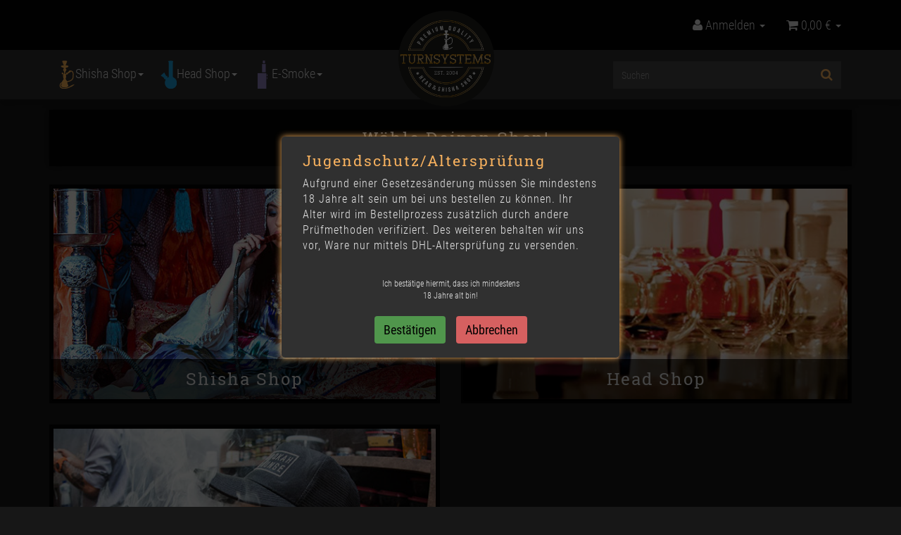

--- FILE ---
content_type: text/html; charset=iso-8859-1
request_url: https://turn-systems.de/
body_size: 8810
content:
<!DOCTYPE html>
<html lang="de">
<head>
    
        <meta http-equiv="content-type" content="text/html; charset=windows-1252">
        <meta name="description" content="&#10004; Günstiger Shisha Tabak &amp; Shisha Zubehör &#10004; Online Head Shop &#10004; Günstig E-Zigaretten und Liquids online kaufen &#10004; Einfach und günstig einkaufen im Online Shop von turn-systems.de - Zuverlässiger Shisha &amp; Head und E-Smoke Shop sei">
        <meta name="keywords" content="shisha, shisha tabak, head shop, e-smoke, shisha shop  ">
        <meta name="viewport" content="width=device-width, initial-scale=1.0, user-scalable=no">
        <meta http-equiv="X-UA-Compatible" content="IE=edge">
        <meta name="theme-color" content="#303030">
        <meta name="robots" content="index, follow">
    

    <title>Turn-Systems - Online Shisha Shop, Head Shop, E-Smoke Shop</title>

            <link rel="canonical" href="https://turn-systems.de/">
    
    
        <base href="https://turn-systems.de/">
    

    
        <link type="image/x-icon" href="templates/TurnVC/themes/base/images/favicon.ico" rel="shortcut icon">
        <link href="templates/TurnVC/themes/base/images/apple-touch-icon.png" rel="apple-touch-icon">
            

    
        
                                    <link type="text/css" href="templates/TurnVC/themes/mytheme/bootstrap.css?v=4.06" rel="stylesheet">
                            <link type="text/css" href="templates/TurnVC/../Evo/themes/base/offcanvas-menu.css?v=4.06" rel="stylesheet">
                            <link type="text/css" href="templates/TurnVC/../Evo/themes/base/pnotify.custom.css?v=4.06" rel="stylesheet">
                            <link type="text/css" href="templates/TurnVC/../Evo/themes/base/jquery-slider.css?v=4.06" rel="stylesheet">
                            <link type="text/css" href="templates/TurnVC/themes/mytheme/font/flags/flags.css?v=4.06" rel="stylesheet">
                            <link type="text/css" href="templates/TurnVC/themes/mytheme/scss/turn.css?v=4.06" rel="stylesheet">
            

                                                <link type="text/css" href="includes/plugins/jtl_paypal/version/116/frontend/css/style.css?v=4.06" rel="stylesheet">
                
                            
                    <link rel="alternate" type="application/rss+xml" title="Newsfeed Turn-Systems - Shisha-, Head- &amp; E-Smoke Shop" href="rss.xml">
            

    
    
            
        
        
    
    
        <script src="templates/TurnVC//js/jquery-1.12.4.min.js"></script>
    

    <script>
        var gaProperty = 'UA-118302022-1';var disableStr = 'ga-disable-' + gaProperty;if (document.cookie.indexOf(disableStr + '=true') > -1) {window[disableStr] = true;}function gaOptout() {document.cookie = disableStr + '=true; expires=Thu, 31 Dec 2099 23:59:59 UTC; path=/';window[disableStr] = true;}
    </script>

    
<script>
    var head_conf={head:"jtl",screens:[480,768,992,1200]};
    (function(n,t){"use strict";function w(){}function u(n,t){if(n){typeof n=="object"&&(n=[].slice.call(n));for(var i=0,r=n.length;i<r;i++)t.call(n,n[i],i)}}function it(n,i){var r=Object.prototype.toString.call(i).slice(8,-1);return i!==t&&i!==null&&r===n}function s(n){return it("Function",n)}function a(n){return it("Array",n)}function et(n){var i=n.split("/"),t=i[i.length-1],r=t.indexOf("?");return r!==-1?t.substring(0,r):t}function f(n){(n=n||w,n._done)||(n(),n._done=1)}function ot(n,t,r,u){var f=typeof n=="object"?n:{test:n,success:!t?!1:a(t)?t:[t],failure:!r?!1:a(r)?r:[r],callback:u||w},e=!!f.test;return e&&!!f.success?(f.success.push(f.callback),i.load.apply(null,f.success)):e||!f.failure?u():(f.failure.push(f.callback),i.load.apply(null,f.failure)),i}function v(n){var t={},i,r;if(typeof n=="object")for(i in n)!n[i]||(t={name:i,url:n[i]});else t={name:et(n),url:n};return(r=c[t.name],r&&r.url===t.url)?r:(c[t.name]=t,t)}function y(n){n=n||c;for(var t in n)if(n.hasOwnProperty(t)&&n[t].state!==l)return!1;return!0}function st(n){n.state=ft;u(n.onpreload,function(n){n.call()})}function ht(n){n.state===t&&(n.state=nt,n.onpreload=[],rt({url:n.url,type:"cache"},function(){st(n)}))}function ct(){var n=arguments,t=n[n.length-1],r=[].slice.call(n,1),f=r[0];return(s(t)||(t=null),a(n[0]))?(n[0].push(t),i.load.apply(null,n[0]),i):(f?(u(r,function(n){s(n)||!n||ht(v(n))}),b(v(n[0]),s(f)?f:function(){i.load.apply(null,r)})):b(v(n[0])),i)}function lt(){var n=arguments,t=n[n.length-1],r={};return(s(t)||(t=null),a(n[0]))?(n[0].push(t),i.load.apply(null,n[0]),i):(u(n,function(n){n!==t&&(n=v(n),r[n.name]=n)}),u(n,function(n){n!==t&&(n=v(n),b(n,function(){y(r)&&f(t)}))}),i)}function b(n,t){if(t=t||w,n.state===l){t();return}if(n.state===tt){i.ready(n.name,t);return}if(n.state===nt){n.onpreload.push(function(){b(n,t)});return}n.state=tt;rt(n,function(){n.state=l;t();u(h[n.name],function(n){f(n)});o&&y()&&u(h.ALL,function(n){f(n)})})}function at(n){n=n||"";var t=n.split("?")[0].split(".");return t[t.length-1].toLowerCase()}function rt(t,i){function e(t){t=t||n.event;u.onload=u.onreadystatechange=u.onerror=null;i()}function o(f){f=f||n.event;(f.type==="load"||/loaded|complete/.test(u.readyState)&&(!r.documentMode||r.documentMode<9))&&(n.clearTimeout(t.errorTimeout),n.clearTimeout(t.cssTimeout),u.onload=u.onreadystatechange=u.onerror=null,i())}function s(){if(t.state!==l&&t.cssRetries<=20){for(var i=0,f=r.styleSheets.length;i<f;i++)if(r.styleSheets[i].href===u.href){o({type:"load"});return}t.cssRetries++;t.cssTimeout=n.setTimeout(s,250)}}var u,h,f;i=i||w;h=at(t.url);h==="css"?(u=r.createElement("link"),u.type="text/"+(t.type||"css"),u.rel="stylesheet",u.href=t.url,t.cssRetries=0,t.cssTimeout=n.setTimeout(s,500)):(u=r.createElement("script"),u.type="text/"+(t.type||"javascript"),u.src=t.url);u.onload=u.onreadystatechange=o;u.onerror=e;u.async=!1;u.defer=!1;t.errorTimeout=n.setTimeout(function(){e({type:"timeout"})},7e3);f=r.head||r.getElementsByTagName("head")[0];f.insertBefore(u,f.lastChild)}function vt(){for(var t,u=r.getElementsByTagName("script"),n=0,f=u.length;n<f;n++)if(t=u[n].getAttribute("data-headjs-load"),!!t){i.load(t);return}}function yt(n,t){var v,p,e;return n===r?(o?f(t):d.push(t),i):(s(n)&&(t=n,n="ALL"),a(n))?(v={},u(n,function(n){v[n]=c[n];i.ready(n,function(){y(v)&&f(t)})}),i):typeof n!="string"||!s(t)?i:(p=c[n],p&&p.state===l||n==="ALL"&&y()&&o)?(f(t),i):(e=h[n],e?e.push(t):e=h[n]=[t],i)}function e(){if(!r.body){n.clearTimeout(i.readyTimeout);i.readyTimeout=n.setTimeout(e,50);return}o||(o=!0,vt(),u(d,function(n){f(n)}))}function k(){r.addEventListener?(r.removeEventListener("DOMContentLoaded",k,!1),e()):r.readyState==="complete"&&(r.detachEvent("onreadystatechange",k),e())}var r=n.document,d=[],h={},c={},ut="async"in r.createElement("script")||"MozAppearance"in r.documentElement.style||n.opera,o,g=n.head_conf&&n.head_conf.head||"head",i=n[g]=n[g]||function(){i.ready.apply(null,arguments)},nt=1,ft=2,tt=3,l=4,p;if(r.readyState==="complete")e();else if(r.addEventListener)r.addEventListener("DOMContentLoaded",k,!1),n.addEventListener("load",e,!1);else{r.attachEvent("onreadystatechange",k);n.attachEvent("onload",e);p=!1;try{p=!n.frameElement&&r.documentElement}catch(wt){}p&&p.doScroll&&function pt(){if(!o){try{p.doScroll("left")}catch(t){n.clearTimeout(i.readyTimeout);i.readyTimeout=n.setTimeout(pt,50);return}e()}}()}i.load=i.js=ut?lt:ct;i.test=ot;i.ready=yt;i.ready(r,function(){y()&&u(h.ALL,function(n){f(n)});i.feature&&i.feature("domloaded",!0)})})(window);
    (function(n,t){"use strict";jQuery["fn"]["ready"]=function(fn){jtl["ready"](function(){jQuery["ready"]["promise"]()["done"](fn)});return jQuery}})(window);
</script>


</head>


<body data-page="18" class="body-offcanvas">

<div id="main-wrapper" class="main-wrapper fluid">
    
                <div id="top-bar" class="text-right hidden-xs clearfix">
            <div class="container">
                
            </div>
        </div>
        <header class="container-block fixed-navbar" id="evo-nav-wrapper">
            <div class="container container-header">
                                    <div id="header-branding">
                        
                            
                            
                            
                            <div class="row">
                                <div class="col-xs-2 col-sm-1 col-md-5">
                                </div>
                                <div class="col-xs-8 col-sm-2 col-md-2" id="logo">
                                    
                                        <a href="https://turn-systems.de" title="Turn-Systems - Shisha-, Head- &amp; E-Smoke Shop">
                                                                                            <img src="bilder/intern/shoplogo/Logo_final_auf_schwarz.png" width="536" height="537" alt="Turn-Systems - Shisha-, Head- &amp; E-Smoke Shop" class="img-responsive">
                                                                                    </a>
                                    
                                </div>

                                <div class="col-xs-2 col-sm-9 col-md-5" id="shop-nav">
                                    <ul class="header-shop-nav nav navbar-nav force-float horizontal pull-right">
<li class="dropdown hidden-xs">
<a href="#" class="dropdown-toggle" data-toggle="dropdown"><i class="fa fa-user"></i> <span class="hidden-xs hidden-sm"> Anmelden </span> <i class="caret"></i></a><ul id="login-dropdown" class="dropdown-menu dropdown-menu-right">
<li><form action="https://turn-systems.de/jtl.php" method="post" class="form">
<input type="hidden" class="jtl_token" name="jtl_token" value="05e29c736e5a2a60c2912bc44bcd8d7f"><fieldset id="quick-login">
<div class="form-group"><input type="text" name="email" id="email_quick" class="form-control" placeholder="Email-Adresse"></div>
<div class="form-group"><input type="password" name="passwort" id="password_quick" class="form-control" placeholder="Passwort"></div>
<div class="form-group">
<input type="hidden" name="login" value="1"><button type="submit" id="submit-btn" class="btn btn-primary btn-block">Anmelden</button>
</div>
</fieldset>
</form></li>
<li><a href="pass.php" rel="nofollow">Passwort vergessen</a></li>
<li><a href="registrieren.php">Neu hier? Jetzt registrieren</a></li>
</ul>
</li>
<li class="hidden-xs cart-menu dropdown" data-toggle="basket-items">
<a href="https://turn-systems.de/warenkorb.php" class="dropdown-toggle" data-toggle="dropdown" title="Warenkorb">
    <span class="fa fa-shopping-cart"></span>
        <span class="shopping-cart-label hidden-sm"> 0,00 €</span> <span class="caret"></span>
</a>
<ul class="cart-dropdown dropdown-menu dropdown-menu-right">
    <li>
            <a href="https://turn-systems.de/warenkorb.php" title="Es befinden sich keine Artikel im Warenkorb">Es befinden sich keine Artikel im Warenkorb</a>
    </li>

</ul>
</li>
</ul>
                                </div>
                            </div>
                        
                    </div>
                                </div>
                            <div class="category-nav navbar-wrapper hidden-xs">
                    
<div id="evo-main-nav-wrapper" class="nav-wrapper do-affix"><nav id="evo-main-nav" class="navbar navbar-default"><div class="container">
<div class="navbar-header visible-affix pull-left hidden-xs hidden-sm"><a class="navbar-brand" href="https://turn-systems.de" title="Turn-Systems - Shisha-, Head- &amp; E-Smoke Shop"><img src="bilder/intern/shoplogo/Logo_final_auf_schwarz.png" width="536" height="537" alt="Turn-Systems - Shisha-, Head- &amp; E-Smoke Shop" class="img-responsive-height"></a></div>
<div class="megamenu"><ul class="nav navbar-nav force-float">
<li class="turn-menu dropdown megamenu-fw">
<a href="Shisha-Shop" class="dropdown-toggle  shisha-ico" data-toggle="dropdown" data-hover="dropdown" data-delay="300" data-hover-delay="100" data-close-others="true"><img class="gameswitch-img" src="bilder/shop-logos/shisha_shop_hover.png">Shisha Shop<span class="caret"></span></a><ul class="dropdown-menu keepopen custom-scroll"><li><div class="megamenu-content custom-scroll">
<div class="category-title text-center"><a href="Shisha-Shop">Shisha Shop</a></div>
<hr class="hr-sm">
<div class="row">
<div class="col-lg-3 visible-lg"><div class="mega-info-lg top15">
<a href="Shisha-Shop"><img src="https://turn-systems.de/bilder/kategorien/Shisha-Shop.jpg" class="img-responsive" alt="Shisha Shop"></a><div class="clearall top15"></div>
<div class="description text-muted small"><p>Shishas kommen gerade in geselligen Runden besonders gut an, aber auch der private Rauchgenuss einer Shisha hat ihren ganz eigenen Flair. Besonders anziehend ist für die meisten Shisha-Raucher die große Auswahl an Shisha-Tabaks, die mit ihrem besonders intensiven Geschmack und der Vielfalt an Geschmackssorten Liebhaber von Wasserpfeifen begeistern.</p></div>
</div></div>
<div class="col-xs-12 col-lg-9 mega-categories hasInfoColumn"><div class="row row-eq-height row-eq-img-height">
<div class="col-xs-6 col-sm-3 col-lg-3"><div class="category-wrapper top15">
<div class="img text-center"><a href="Shisha"><img src="https://turn-systems.de/bilder/kategorien/Shisha.jpg" class="image" alt="Shisha Shop"></a></div>
<div class="caption text-center"><h5 class="title"><a href="Shisha"><span>Shisha</span></a></h5></div>
</div></div>
<div class="col-xs-6 col-sm-3 col-lg-3"><div class="category-wrapper top15">
<div class="img text-center"><a href="Shisha-Tabak"><img src="https://turn-systems.de/bilder/kategorien/Shisha-Tabak.jpg" class="image" alt="Shisha Shop"></a></div>
<div class="caption text-center"><h5 class="title"><a href="Shisha-Tabak"><span>Shisha Tabak</span></a></h5></div>
</div></div>
<div class="col-xs-6 col-sm-3 col-lg-3"><div class="category-wrapper top15">
<div class="img text-center"><a href="Vapes"><img src="https://turn-systems.de/bilder/kategorien/Vapes.jpg" class="image" alt="Shisha Shop"></a></div>
<div class="caption text-center"><h5 class="title"><a href="Vapes"><span>Vapes</span></a></h5></div>
</div></div>
<div class="col-xs-6 col-sm-3 col-lg-3"><div class="category-wrapper top15">
<div class="img text-center"><a href="Shisha-Kohle"><img src="https://turn-systems.de/bilder/kategorien/Shisha-Kohle.jpg" class="image" alt="Shisha Shop"></a></div>
<div class="caption text-center"><h5 class="title"><a href="Shisha-Kohle"><span>Shisha Kohle</span></a></h5></div>
</div></div>
<div class="col-xs-6 col-sm-3 col-lg-3"><div class="category-wrapper top15">
<div class="img text-center"><a href="Koepfe"><img src="https://turn-systems.de/bilder/kategorien/Koepfe.jpg" class="image" alt="Shisha Shop"></a></div>
<div class="caption text-center"><h5 class="title"><a href="Koepfe"><span>Köpfe</span></a></h5></div>
</div></div>
<div class="col-xs-6 col-sm-3 col-lg-3"><div class="category-wrapper top15">
<div class="img text-center"><a href="Schlaeuche"><img src="https://turn-systems.de/bilder/kategorien/Schlaeuche.jpg" class="image" alt="Shisha Shop"></a></div>
<div class="caption text-center"><h5 class="title"><a href="Schlaeuche"><span>Schläuche</span></a></h5></div>
</div></div>
<div class="col-xs-6 col-sm-3 col-lg-3"><div class="category-wrapper top15">
<div class="img text-center"><a href="Molassefaenger"><img src="https://turn-systems.de/bilder/kategorien/Molassefaenger.jpg" class="image" alt="Shisha Shop"></a></div>
<div class="caption text-center"><h5 class="title"><a href="Molassefaenger"><span>Molassefänger</span></a></h5></div>
</div></div>
<div class="col-xs-6 col-sm-3 col-lg-3"><div class="category-wrapper top15">
<div class="img text-center"><a href="Mundstuecke"><img src="https://turn-systems.de/bilder/kategorien/Mundstuecke.jpg" class="image" alt="Shisha Shop"></a></div>
<div class="caption text-center"><h5 class="title"><a href="Mundstuecke"><span>Mundstücke</span></a></h5></div>
</div></div>
<div class="col-xs-6 col-sm-3 col-lg-3"><div class="category-wrapper top15">
<div class="img text-center"><a href="Ersatzteile"><img src="https://turn-systems.de/bilder/kategorien/Ersatzteile.jpg" class="image" alt="Shisha Shop"></a></div>
<div class="caption text-center"><h5 class="title"><a href="Ersatzteile"><span>Ersatzteile</span></a></h5></div>
</div></div>
<div class="col-xs-6 col-sm-3 col-lg-3"><div class="category-wrapper top15">
<div class="img text-center"><a href="Zubehoer"><img src="https://turn-systems.de/bilder/kategorien/Zubehoer.jpg" class="image" alt="Shisha Shop"></a></div>
<div class="caption text-center"><h5 class="title"><a href="Zubehoer"><span>Zubehör</span></a></h5></div>
</div></div>
<div class="col-xs-6 col-sm-3 col-lg-3"><div class="category-wrapper top15">
<div class="img text-center"><a href="Kohleanzuender_1"><img src="https://turn-systems.de/bilder/kategorien/Kohleanzuender_1.jpg" class="image" alt="Shisha Shop"></a></div>
<div class="caption text-center"><h5 class="title"><a href="Kohleanzuender_1"><span>Kohleanzünder</span></a></h5></div>
</div></div>
</div></div>
</div>
</div></li></ul>
</li>
<li class="turn-menu dropdown megamenu-fw">
<a href="Head-Shop" class="dropdown-toggle head-ico" data-toggle="dropdown" data-hover="dropdown" data-delay="300" data-hover-delay="100" data-close-others="true"><img class="gameswitch-img " src="bilder/shop-logos/head_shop_hover.png">Head Shop<span class="caret"></span></a><ul class="dropdown-menu keepopen custom-scroll"><li><div class="megamenu-content custom-scroll">
<div class="category-title text-center"><a href="Head-Shop">Head Shop</a></div>
<hr class="hr-sm">
<div class="row">
<div class="col-lg-3 visible-lg"><div class="mega-info-lg top15">
<a href="Head-Shop"><img src="https://turn-systems.de/bilder/kategorien/Head-Shop.jpg" class="img-responsive" alt="Head Shop"></a><div class="clearall top15"></div>
<div class="description text-muted small"><p>Der Begriff Head Shop wurde besonders durch die Zeit der 60er Jahre geprägt. Heut zu Tage sind Head Shops allgegenwärtig und ein Standard in vielen Ländern. Wir bieten Dir eine qualitative Auswahl an verschiedenen Aritkeln. Ob Bongs, Vaporizer oder einfach nur Daily Equipment bei uns findest Du dein Produkt.</p></div>
</div></div>
<div class="col-xs-12 col-lg-9 mega-categories hasInfoColumn"><div class="row row-eq-height row-eq-img-height">
<div class="col-xs-6 col-sm-3 col-lg-3"><div class="category-wrapper top15">
<div class="img text-center"><a href="Aktivkohlefilter"><img src="https://turn-systems.de/bilder/kategorien/Aktivkohlefilter.jpg" class="image" alt="Head Shop"></a></div>
<div class="caption text-center"><h5 class="title"><a href="Aktivkohlefilter"><span>Aktivkohlefilter</span></a></h5></div>
</div></div>
<div class="col-xs-6 col-sm-3 col-lg-3"><div class="category-wrapper top15">
<div class="img text-center"><a href="Backwoods_1"><img src="https://turn-systems.de/bilder/kategorien/Backwoods_1.jpg" class="image" alt="Head Shop"></a></div>
<div class="caption text-center"><h5 class="title"><a href="Backwoods_1"><span>Backwoods</span></a></h5></div>
</div></div>
<div class="col-xs-6 col-sm-3 col-lg-3"><div class="category-wrapper top15">
<div class="img text-center"><a href="Blunts"><img src="https://turn-systems.de/bilder/kategorien/Blunts.jpg" class="image" alt="Head Shop"></a></div>
<div class="caption text-center"><h5 class="title"><a href="Blunts"><span>Blunts</span></a></h5></div>
</div></div>
<div class="col-xs-6 col-sm-3 col-lg-3"><div class="category-wrapper top15">
<div class="img text-center"><a href="Bongs"><img src="https://turn-systems.de/bilder/kategorien/Bongs.jpg" class="image" alt="Head Shop"></a></div>
<div class="caption text-center"><h5 class="title"><a href="Bongs"><span>Bongs</span></a></h5></div>
</div></div>
<div class="col-xs-6 col-sm-3 col-lg-3"><div class="category-wrapper top15">
<div class="img text-center"><a href="Broeselschalen"><img src="https://turn-systems.de/bilder/kategorien/Broeselschalen.jpg" class="image" alt="Head Shop"></a></div>
<div class="caption text-center"><h5 class="title"><a href="Broeselschalen"><span>Bröselschalen</span></a></h5></div>
</div></div>
<div class="col-xs-6 col-sm-3 col-lg-3"><div class="category-wrapper top15">
<div class="img text-center"><a href="CBD-Oel"><img src="https://turn-systems.de/bilder/kategorien/CBD-Oel.jpg" class="image" alt="Head Shop"></a></div>
<div class="caption text-center"><h5 class="title"><a href="CBD-Oel"><span>CBD-Öl</span></a></h5></div>
</div></div>
<div class="col-xs-6 col-sm-3 col-lg-3"><div class="category-wrapper top15">
<div class="img text-center"><a href="Feuerzeuge"><img src="https://turn-systems.de/bilder/kategorien/Feuerzeuge.jpg" class="image" alt="Head Shop"></a></div>
<div class="caption text-center"><h5 class="title"><a href="Feuerzeuge"><span>Feuerzeuge</span></a></h5></div>
</div></div>
<div class="col-xs-6 col-sm-3 col-lg-3"><div class="category-wrapper top15">
<div class="img text-center"><a href="Filtertips-Glastips"><img src="https://turn-systems.de/bilder/kategorien/Filtertips-Glastips.jpg" class="image" alt="Head Shop"></a></div>
<div class="caption text-center"><h5 class="title"><a href="Filtertips-Glastips"><span>Filtertips &amp; Glastips</span></a></h5></div>
</div></div>
<div class="col-xs-6 col-sm-3 col-lg-3"><div class="category-wrapper top15">
<div class="img text-center"><a href="Muehlen-Grinder"><img src="https://turn-systems.de/bilder/kategorien/Muehlen-Grinder.jpg" class="image" alt="Head Shop"></a></div>
<div class="caption text-center"><h5 class="title"><a href="Muehlen-Grinder"><span>Mühlen &amp; Grinder</span></a></h5></div>
</div></div>
<div class="col-xs-6 col-sm-3 col-lg-3"><div class="category-wrapper top15">
<div class="img text-center"><a href="Papers-Cones"><img src="https://turn-systems.de/bilder/kategorien/Papers-Cones.jpg" class="image" alt="Head Shop"></a></div>
<div class="caption text-center"><h5 class="title"><a href="Papers-Cones"><span>Papers &amp; Cones</span></a></h5></div>
</div></div>
<div class="col-xs-6 col-sm-3 col-lg-3"><div class="category-wrapper top15">
<div class="img text-center"><a href="Reaktionsgefaesse"><img src="https://turn-systems.de/bilder/kategorien/Reaktionsgefaesse.jpg" class="image" alt="Head Shop"></a></div>
<div class="caption text-center"><h5 class="title"><a href="Reaktionsgefaesse"><span>Reaktionsgefäße</span></a></h5></div>
</div></div>
<div class="col-xs-6 col-sm-3 col-lg-3"><div class="category-wrapper top15">
<div class="img text-center"><a href="Reinigungsmittel"><img src="https://turn-systems.de/bilder/kategorien/Reinigungsmittel.jpg" class="image" alt="Head Shop"></a></div>
<div class="caption text-center"><h5 class="title"><a href="Reinigungsmittel"><span>Reinigungsmittel</span></a></h5></div>
</div></div>
<div class="col-xs-6 col-sm-3 col-lg-3"><div class="category-wrapper top15">
<div class="img text-center"><a href="Schnellverschlussbeutel"><img src="https://turn-systems.de/bilder/kategorien/Schnellverschlussbeutel.jpg" class="image" alt="Head Shop"></a></div>
<div class="caption text-center"><h5 class="title"><a href="Schnellverschlussbeutel"><span>Schnellverschlussbeutel</span></a></h5></div>
</div></div>
<div class="col-xs-6 col-sm-3 col-lg-3"><div class="category-wrapper top15">
<div class="img text-center"><a href="Tabakersatz"><img src="https://turn-systems.de/bilder/kategorien/Tabakersatz.jpg" class="image" alt="Head Shop"></a></div>
<div class="caption text-center"><h5 class="title"><a href="Tabakersatz"><span>Tabakersatz</span></a></h5></div>
</div></div>
<div class="col-xs-6 col-sm-3 col-lg-3"><div class="category-wrapper top15">
<div class="img text-center"><a href="Vaporizer"><img src="https://turn-systems.de/bilder/kategorien/Vaporizer.jpg" class="image" alt="Head Shop"></a></div>
<div class="caption text-center"><h5 class="title"><a href="Vaporizer"><span>Vaporizer</span></a></h5></div>
</div></div>
<div class="col-xs-6 col-sm-3 col-lg-3"><div class="category-wrapper top15">
<div class="img text-center"><a href="Waagen"><img src="https://turn-systems.de/bilder/kategorien/Waagen.jpg" class="image" alt="Head Shop"></a></div>
<div class="caption text-center"><h5 class="title"><a href="Waagen"><span>Waagen</span></a></h5></div>
</div></div>
<div class="col-xs-6 col-sm-3 col-lg-3"><div class="category-wrapper top15">
<div class="img text-center"><a href="Weithalsdosen"><img src="https://turn-systems.de/bilder/kategorien/Weithalsdosen.jpg" class="image" alt="Head Shop"></a></div>
<div class="caption text-center"><h5 class="title"><a href="Weithalsdosen"><span>Weithalsdosen</span></a></h5></div>
</div></div>
</div></div>
</div>
</div></li></ul>
</li>
<li class="turn-menu dropdown megamenu-fw">
<a href="E-Smoke" class="dropdown-toggle e-smoke-ico" data-toggle="dropdown" data-hover="dropdown" data-delay="300" data-hover-delay="100" data-close-others="true"><img class="gameswitch-img" src="bilder/shop-logos/e-smoke_shop_hover.png">E-Smoke<span class="caret"></span></a><ul class="dropdown-menu keepopen custom-scroll"><li><div class="megamenu-content custom-scroll">
<div class="category-title text-center"><a href="E-Smoke">E-Smoke</a></div>
<hr class="hr-sm">
<div class="row">
<div class="col-lg-3 visible-lg"><div class="mega-info-lg top15">
<a href="E-Smoke"><img src="https://turn-systems.de/bilder/kategorien/E-Smoke.jpg" class="img-responsive" alt="E-Smoke"></a><div class="clearall top15"></div>
<div class="description text-muted small"><p>Der neue Trend des elektronischen Dampfens zieht immer größere Kreise. Bei uns findest Du eine exklusive Auswahl an verschiedenen Produkten.</p></div>
</div></div>
<div class="col-xs-12 col-lg-9 mega-categories hasInfoColumn"><div class="row row-eq-height row-eq-img-height"><div class="col-xs-6 col-sm-3 col-lg-3"><div class="category-wrapper top15">
<div class="img text-center"><a href="Akkus"><img src="https://turn-systems.de/bilder/kategorien/Akkus.jpg" class="image" alt="E-Smoke"></a></div>
<div class="caption text-center"><h5 class="title"><a href="Akkus"><span>Akkus</span></a></h5></div>
</div></div></div></div>
</div>
</div></li></ul>
</li>
<li class="cart-menu visible-affix dropdown bs-hover-enabled pull-right" data-toggle="basket-items" style="margin-top:8px;">
<a href="https://turn-systems.de/warenkorb.php" class="dropdown-toggle" data-toggle="dropdown" title="Warenkorb">
    <span class="fa fa-shopping-cart"></span>
        <span class="shopping-cart-label hidden-sm"> 0,00 €</span> <span class="caret"></span>
</a>
<ul class="cart-dropdown dropdown-menu dropdown-menu-right">
    <li>
            <a href="https://turn-systems.de/warenkorb.php" title="Es befinden sich keine Artikel im Warenkorb">Es befinden sich keine Artikel im Warenkorb</a>
    </li>

</ul>
</li>
<div id="search" class="pull-right"><form action="navi.php" method="GET"><div class="input-group">
<input name="qs" type="text" class="form-control ac_input" placeholder="Suchen" autocomplete="off"><span class="input-group-addon"><button type="submit"><span class="fa fa-search"></span></button></span>
</div></form></div>
</ul></div>
</div></nav></div>
                </div>
                            <nav id="shop-nav-xs" class="navbar navbar-default visible-xs">
<div class="container-fluid"><div class="navbar-collapse">
<ul class="nav navbar-nav navbar-left force-float"><li><a href="#" class="offcanvas-toggle" data-toggle="offcanvas" data-target="#navbar-offcanvas"><i class="fa fa-bars"></i> Alle Kategorien</a></li></ul>
<ul class="nav navbar-nav navbar-right force-float action-nav">
<li><a href="https://turn-systems.de/Mein-Konto"><span class="fa fa-user"></span></a></li>
<li><a href="https://turn-systems.de/warenkorb.php"><span class="fa fa-shopping-cart"></span></a></li>
</ul>
</div></div>
</nav>


<nav class="navbar navbar-default navbar-offcanvas" id="navbar-offcanvas">
<nav class="navbar navbar-inverse"><div class="container-fluid">
<a href="https://turn-systems.de" class="pull-left responsive-menu-logo" title="Turn-Systems - Shisha-, Head- &amp; E-Smoke Shop"><img src="bilder/intern/shoplogo/Logo_final_auf_schwarz.png" width="536" height="537" alt="Turn-Systems - Shisha-, Head- &amp; E-Smoke Shop" class="img-responsive"></a><div class="navbar-nav nav navbar-right text-right"><a class="btn btn-offcanvas btn-default btn-close navbar-btn responisve-menu-close-btn"><span class="fa fa-times"></span></a></div>
</div>
<div id="search" class="pull-right"><form action="navi.php" method="GET"><div class="input-group">
<input name="qs" type="text" class="form-control ac_input" placeholder="Suchen" autocomplete="off"><span class="input-group-addon"><button type="submit"><span class="fa fa-search"></span></button></span>
</div></form></div></nav><div class="container-fluid"><div class="sidebar-offcanvas">
<div class="navbar-categories"><ul class="nav navbar-nav">    <li>
<a href="Shisha-Shop" class="nav-sub" data-ref="2">Shisha Shop<i class="fa fa-caret-right nav-toggle pull-right"></i></a><ul class="nav">    <li><a href="Shisha" data-ref="45">Shisha</a></li>
<li><a href="Shisha-Tabak" data-ref="7">Shisha Tabak</a></li>
<li><a href="Vapes" data-ref="103">Vapes</a></li>
<li><a href="Shisha-Kohle" data-ref="9">Shisha Kohle</a></li>
<li><a href="Koepfe" data-ref="11">Köpfe</a></li>
<li><a href="Schlaeuche" data-ref="8">Schläuche</a></li>
<li><a href="Molassefaenger" data-ref="52">Molassefänger</a></li>
<li><a href="Mundstuecke" data-ref="10">Mundstücke</a></li>
<li><a href="Ersatzteile" data-ref="101">Ersatzteile</a></li>
<li><a href="Zubehoer" data-ref="12">Zubehör</a></li>
<li><a href="Kohleanzuender_1" data-ref="102">Kohleanzünder</a></li>
</ul>
</li>
<li>
<a href="Head-Shop" class="nav-sub" data-ref="3">Head Shop<i class="fa fa-caret-right nav-toggle pull-right"></i></a><ul class="nav">    <li><a href="Aktivkohlefilter" data-ref="67">Aktivkohlefilter</a></li>
<li><a href="Backwoods_1" data-ref="84">Backwoods</a></li>
<li><a href="Blunts" data-ref="14">Blunts</a></li>
<li><a href="Bongs" data-ref="13">Bongs</a></li>
<li><a href="Broeselschalen" data-ref="22">Bröselschalen</a></li>
<li><a href="CBD-Oel" data-ref="87">CBD-Öl</a></li>
<li><a href="Feuerzeuge" data-ref="23">Feuerzeuge</a></li>
<li><a href="Filtertips-Glastips" data-ref="16">Filtertips &amp; Glastips</a></li>
<li><a href="Muehlen-Grinder" data-ref="18">Mühlen &amp; Grinder</a></li>
<li><a href="Papers-Cones" data-ref="15">Papers &amp; Cones</a></li>
<li><a href="Reaktionsgefaesse" data-ref="94">Reaktionsgefäße</a></li>
<li><a href="Reinigungsmittel" data-ref="24">Reinigungsmittel</a></li>
<li><a href="Schnellverschlussbeutel" data-ref="21">Schnellverschlussbeutel</a></li>
<li><a href="Tabakersatz" data-ref="85">Tabakersatz</a></li>
<li><a href="Vaporizer" data-ref="20">Vaporizer</a></li>
<li><a href="Waagen" data-ref="19">Waagen</a></li>
<li><a href="Weithalsdosen" data-ref="93">Weithalsdosen</a></li>
</ul>
</li>
<li>
<a href="E-Smoke" class="nav-sub" data-ref="5">E-Smoke<i class="fa fa-caret-right nav-toggle pull-right"></i></a><ul class="nav">    <li><a href="Akkus" data-ref="100">Akkus</a></li>
</ul>
</li>
</ul></div>
<hr>
<ul class="nav navbar-nav"></ul>
</div></div>
</nav>
        </header>
    
    <div id="content-wrapper">
                        
            
        


        <div class="container">
            <div class="container-block beveled">
                                <div class="row">
                                            <div id="content" class="col-xs-12">
                        
    
    
    


            <div class="black-box">
<h2 style="text-align:center;">  Wähle Deinen Shop!</h2>
</div>
<!--<div class="row" id="mt-game-select">
<div class="col-sm-12">
<div class="img-zoom home-shop-wrapper"><a href="/Shisha-Shop"><img alt="head shop" src="/bilder/home/shisha_shop_bg2.jpg" title="head shop" /></a>

<div class="home-shop-content">
<h2>Shisha Shop</h2>

<p>Shishas kommen gerade in geselligen Runden besonders gut an, aber auch der private Rauchgenuss einer Shisha hat ihren ganz eigenen Flair. Besonders anziehend ist für die meisten Shisha-Raucher die große Auswahl an Shisha-Tabaks, die mit ihrem besonders intensiven Geschmack und der Vielfalt an Geschmackssorten Liebhaber von Wasserpfeifen begeistern.</p>
<a class="btn-black" href="/Shisha-Shop">Zum Shisha-Shop</a></div>
</div>
</div>
</div>-->

<div class="row" id="mt-game-select">
<div class="col-sm-6 col-half-home-margin-top" style="margin-top: 0;">
<div class="img-zoom home-shop-wrapper">
<a href="/Shisha-Shop" style="height: 305px; width: auto; display: inline-block;"><img alt="Shisha Shop" src="/bilder/home/shisha_shop_bg2.jpg" style="height: 100%; width: 100%; object-fit: cover;" title="Shisha Shop"></a>

<div class="home-shop-content">
<h2>Shisha Shop</h2>

<p>Shishas kommen gerade in geselligen Runden besonders gut an, aber auch der private Rauchgenuss einer Shisha hat ihren ganz eigenen Flair. Besonders anziehend ist für die meisten Shisha-Raucher die große Auswahl an Shisha-Tabaks, die mit ihrem besonders intensiven Geschmack und der Vielfalt an Geschmackssorten Liebhaber von Wasserpfeifen begeistern.</p>
<a class="btn-black" href="/Shisha-Shop">Zum Shisha-Shop</a>
</div>
</div>
</div>

<div class="col-sm-6 col-half-home-margin-top" style="margin-top: 0;">
<div class="img-zoom home-shop-wrapper">
<a href="/Head-Shop" style="height: 305px; width: auto; display: inline-block;"><img alt="Head Shop" src="/bilder/home/head_bg.jpg" style="height: 100%; width: 100%; object-fit: cover;" title="Head Shop"></a>

<div class="home-shop-content">
<h2>Head Shop</h2>

<p>Der Begriff Head Shop wurde besonders durch die Zeit der 60er Jahre geprägt. Heut zu Tage sind Head Shops allgegenwärtig und ein Standard in vielen Ländern. Wir bieten Dir eine qualitative Auswahl an verschiedenen Aritkeln. Ob Bongs, Vaporizer oder einfach nur Daily Equipment bei uns findest Du dein Produkt.</p>
<a class="btn-black" href="/Head-Shop">Zum Head-Shop</a>
</div>
</div>
</div>
<!---->
  <div class="col-sm-6 col-half-home-margin-top">
<div class="img-zoom home-shop-wrapper">
<a href="/E-Smoke"><img alt="head shop" src="/bilder/home/e-smoke_bg.jpg" title="head shop"></a>

<div class="home-shop-content">
<h2>E-Smoke Shop</h2>

<p>Der neue Trend des elektronischen Dampfens zieht immer größere Kreise. Bei uns findest Du eine exklusive Auswahl an verschiedenen Produkten.</p>
<a class="btn-black" href="/E-Smoke">Zum E-Smoke-Shop</a>
</div>
</div>
</div>
<!---->
</div>

    
            





        </div>


</div>
</div>
</div>
</div>

    <div class="clearfix"></div>
    <footer id="footer" class="container-block">
        <div class="container">
            
            
                            <div class="row" id="footer-boxes">
                                            <div class="col-xs-12 col-sm-6 col-md-3">
                                                                                                                                        <section class="panel panel-default box box-linkgroup" id="box123">
        <div class="panel-heading">
            <h5 class="panel-title">Informationen</h5>
        </div>
        <div class="box-body nav-panel">
            <ul class="nav nav-list">
                <li class=""><a href="https://turn-systems.de/Wir-ueber-uns" data-ref="68">Wir über uns</a></li>
<li class=""><a href="https://turn-systems.de/Kontaktformular" rel="nofollow" data-ref="61">Kontaktformular</a></li>
<li class=""><a href="https://turn-systems.de/Zahlungsmoeglichkeiten" rel="nofollow" data-ref="71">Zahlungsmöglichkeiten</a></li>
<li class=""><a href="https://turn-systems.de/Versandinformationen" rel="nofollow" data-ref="50">Versandinformationen</a></li>
            </ul>
        </div>
    </section>

                                                                                    </div>
                                            <div class="col-xs-12 col-sm-6 col-md-3">
                                                                                                                                        <section class="panel panel-default box box-linkgroup" id="box122">
        <div class="panel-heading">
            <h5 class="panel-title">Gesetzliche Informationen</h5>
        </div>
        <div class="box-body nav-panel">
            <ul class="nav nav-list">
                <li class=""><a href="https://turn-systems.de/Datenschutz" rel="nofollow" title="Datenschutzerklärung" data-ref="69">Datenschutz</a></li>
<li class=""><a href="https://turn-systems.de/AGB" rel="nofollow" title="Allgemeine Geschäftsbedingungen" data-ref="67">AGB</a></li>
<li class=""><a href="https://turn-systems.de/Sitemap" rel="nofollow" title="Seitenübersicht" data-ref="59">Sitemap</a></li>
<li class=""><a href="https://turn-systems.de/Impressum" data-ref="49">Impressum</a></li>
<li class=""><a href="https://turn-systems.de/Batteriegesetzhinweise" data-ref="73">Batteriegesetzhinweise</a></li>
<li class=""><a href="https://turn-systems.de/Widerrufsrecht" rel="nofollow" data-ref="74">Widerrufsrecht</a></li>
            </ul>
        </div>
    </section>

                                                                                    </div>
                                            <div class="col-xs-12 col-sm-6 col-md-3">
                                                                                                                                    <div class="box box-container" id="sidebox125">
    <div class="panel-strap">
<div class="panel panel-heading">
<h5 class="panel-title">Zahlungsarten</h5>
</div>

<div class="payments">
<img alt="" src="https://turn-systems.de/mediafiles/Bilder/vorkasse.png"> <img alt="" src="https://turn-systems.de/mediafiles/Bilder/paypal.png"> <img alt="" src="https://turn-systems.de/mediafiles/Bilder/sofort.png">
</div>
</div>
</div>
                                                                                    </div>
                                            <div class="col-xs-12 col-sm-6 col-md-3">
                                                                                                                                    <div class="box box-container" id="sidebox127">
    <div class="panel-strap">                                                                                                                                                                <div class="panel panel-heading">
	<h5 class="panel-title">Newsletter</h5>
</div>
<p>
Jetzt abonnieren
</p>

<form action="newsletter.php" class="form" method="post">
	<fieldset>
<input type="hidden" class="jtl_token" name="jtl_token" value="05e29c736e5a2a60c2912bc44bcd8d7f"> <input name="abonnieren" type="hidden" value="1">
	<div class="form-group">
		<label class="control-label sr-only" for="newsletter_email">Email-Adresse</label>
		<div class="input-group">
			<input class="form-control" emailadress="" id="newsletter_email" name="cEmail" placeholder="Email-Adresse" size="20" type="text"> 
				<span class="input-group-btn">
					<button class="btn btn-primary submit" type="submit">
						<span><i class="fa fa-envelope"></i></span>
					</button>
				</span>
			</div>
	</div>
	</fieldset>
</form>
                               </div>
</div>
                                                                                    </div>
                    
                </div>
            
            
                        

            <div class="footnote-vat text-center">
                                    
                                
                    <p class="padded-lg-top">
                        <span class="footnote-reference">*</span> Alle Preise inkl. gesetzlicher USt.
                    </p>
                
            </div>
                </div>
        
            
                
                    
                        
                    
                    
                        
                            
                                
                                    
                                        
                                            
                                        
                                            
                                        
                                    
                                
                            
                            
                            
                        
                        
                            
                                
                            
                        
                        
                            
                        
                    
                     
                        
                    
                
            
            
                
            
        
    </footer><span id="tlpxx_agecheck_js_notverify_url" style="display:none">https://google.com</span>
<span id="tlpxx_agecheck_cookie_lifetime" style="display:none">1</span>
<script src="https://turn-systems.de/includes/plugins/tlpxx_IdentitaetsCheck/version/105/frontend/view/js/agecheck.js"></script>
<div id="modal-background-first"></div>
<div id="modal-content-first" class="modal-content-first-fsk">
		<div style="padding: 0px 10px 0px 10px;margin-top: 0px;margin-bottom: 0px;">
			<h2 style="margin-bottom: 5px;"><span style="color:#000000">Jugendschutz/Altersprüfung</span></h2>
			<p><span style="color:#000000">Aufgrund einer Gesetzesänderung müssen Sie mindestens 18 Jahre alt sein um bei uns bestellen zu können. Ihr Alter wird im Bestellprozess zusätzlich durch andere Prüfmethoden verifiziert. Des weiteren behalten wir uns vor, Ware nur mittels DHL-Altersprüfung zu versenden.<br><br><div style="margin: 0 auto;text-align: center;width: 200px;color:#000000">Ich bestätige hiermit, dass ich mindestens 18 Jahre alt bin!</div></span></p>

			<div style="text-align: center;width:100%;margin-top:20px;clear:both">
				<div style="margin:0 auto;width: 250px;">
					<input type="button" class="btn btn-fsk-confirm" name="tlpxx_modal_window_button_verify" id="tlpxx_modal_window_button_verify" value="Bestätigen" style="background:green;margin-right:12px">
					<input type="button" class="btn btn-fsk-abort" name="tlpxx_modal_window_button_notverify" id="tlpxx_modal_window_button_notverify" value="Abbrechen" style="background:red">
				</div>
			</div>
	
</div>
<style>
	#modal-background-first {
		display: none;
		position: fixed;
		top: 0;
		left: 0;
		width: 100%;
		height: 100%;
		background-color: black;
		opacity: .70;
		-webkit-opacity: .7;
		-moz-opacity: .7;
		filter: alpha(opacity=70);
		z-index: 10000;
	}

    #modal-content-first {
        left: 2%;
        margin: 50px 0 0 0px;
        position: absolute;
        width: 96%;
        top: 10%;

        font-family: Verdana, Arial, sans-serif;
        font-size:12px;
        background-color: white;
        border-radius: 5px;
        -webkit-border-radius: 5px;
        -moz-border-radius: 5px;
        box-shadow: 0 0 10px 0 gray;
        -webkit-box-shadow: 0 0 10px 0 gray;
        -moz-box-shadow: 0 0 10px 0 gray;
        display: none;
        position: fixed;
        z-index: 10001;
        padding-top:15px;
        padding-bottom:15px;
    }

    #tlpxx_modal_window_button_verify {
        margin-right:10px;
    }

    @media only screen and (min-device-width: 768px) {
        #modal-content-first {
            top: 20%;
            left: 50%;
            margin: 50px 0 0 -240px;
            padding: 20px;
            width: 480px;
        }
    }
</style>
</div>
</div> 


   
        
             <script type="text/javascript">
            function gaOptout() {
              document.cookie = disableStr + '=true; expires=Thu, 31 Dec 2099 23:59:59 UTC; path=/';
              window[disableStr] = true;
              alert("Vielen Dank. Wir haben ein Cookie gesetzt damit Google Analytics bei Deinem nÃ¤chsten Besuch keine Daten mehr sammeln kann.");
            }
            function gaoop_analytics_optout() {
              gaOptout();
            }
            
            var gaProperty = 'UA-118302022-1';
            var disableStr = 'ga-disable-' + gaProperty;
            if (document.cookie.indexOf(disableStr + '=true') > -1) {
              window[disableStr] = true;
            } else {
                var _gaq = _gaq || [];
                _gaq.push(['_setAccount', 'UA-118302022-1']);
                _gaq.push(['_gat._anonymizeIp']);
                _gaq.push(['_trackPageview']);
                (function () {
                    var ga = document.createElement('script'),
                        s;
                    ga.type = 'text/javascript';
                    ga.async = true;
                    ga.src = ('https:' === document.location.protocol ? 'https://ssl' : 'http://www') + '.google-analytics.com/ga.js';
                    s = document.getElementsByTagName('script')[0];
                    s.parentNode.insertBefore(ga, s);
                })();
            }
        </script>
    
    <script>
        jtl.load(["includes/plugins/jtl_paypal/version/116/frontend/js/paypal.js?v=4.06","templates/Evo/js/jquery.touch.min.js?v=4.06","templates/Evo/js/jquery.backstretch.min.js?v=4.06","templates/Evo/js/jquery.dimension.js?v=4.06","templates/Evo/js/jquery.offcanvas.js?v=4.06","templates/Evo/js/jquery.nivo.slider.pack.js?v=4.06","templates/Evo/js/jquery.waitforimages.js?v=4.06","templates/Evo/js/jquery.lazy.js?v=4.06","templates/Evo/js/jquery.serialize-object.js?v=4.06","templates/Evo/js/bootstrap.min.js?v=4.06","templates/Evo/js/bootstrap-tabdrop.js?v=4.06","templates/Evo/js/bootstrap-slider.js?v=4.06","templates/Evo/js/bootstrap-modal.js?v=4.06","templates/Evo/js/bootstrap-grid.js?v=4.06","templates/Evo/js/bootstrap-toolkit.js?v=4.06","templates/Evo/js/bootstrap-select.js?v=4.06","templates/Evo/js/bootstrap-hover-dropdown.min.js?v=4.06","templates/TurnVC/js/jtl.evo.js?v=4.06","templates/Evo/js/jtl.article.js?v=4.06","templates/Evo/js/jtl.basket.js?v=4.06","templates/Evo/js/jtl.io.js?v=4.06","templates/Evo/js/jtl.gallery.js?v=4.06","templates/Evo/js/typeahead.bundle.js?v=4.06","templates/Evo/js/photoswipe.js?v=4.06","templates/Evo/js/slick.js?v=4.06","templates/Evo/js/spin.js?v=4.06","templates/Evo/js/global.js?v=4.06","templates/TurnVC/js/stats.js?v=4.06","templates/TurnVC/js/three.min.js?v=4.06","templates/TurnVC/js/turnsystems.js?v=4.06","templates/TurnVC/js/browser.js?v=4.06","templates/TurnVC/js/notify.min.js?v=4.06",]);
    </script>





</body>
</html>


--- FILE ---
content_type: text/css
request_url: https://turn-systems.de/templates/TurnVC/themes/mytheme/scss/turn.css?v=4.06
body_size: 14211
content:
/* roboto-condensed-300 - latin */
@font-face {
  font-family: 'Roboto Condensed';
  font-style: normal;
  font-weight: 300;
  src: url("../fonts/roboto-condensed-v16-latin-300.eot");
  /* IE9 Compat Modes */
  src: local("Roboto Condensed Light"), local("RobotoCondensed-Light"), url("../fonts/roboto-condensed-v16-latin-300.eot?#iefix") format("embedded-opentype"), url("../fonts/roboto-condensed-v16-latin-300.woff2") format("woff2"), url("../fonts/roboto-condensed-v16-latin-300.woff") format("woff"), url("../fonts/roboto-condensed-v16-latin-300.ttf") format("truetype"), url("../fonts/roboto-condensed-v16-latin-300.svg#RobotoCondensed") format("svg");
  /* Legacy iOS */ }
/* roboto-condensed-regular - latin */
@font-face {
  font-family: 'Roboto Condensed';
  font-style: normal;
  font-weight: 400;
  src: url("../fonts/roboto-condensed-v16-latin-regular.eot");
  /* IE9 Compat Modes */
  src: local("Roboto Condensed"), local("RobotoCondensed-Regular"), url("../fonts/roboto-condensed-v16-latin-regular.eot?#iefix") format("embedded-opentype"), url("../fonts/roboto-condensed-v16-latin-regular.woff2") format("woff2"), url("../fonts/roboto-condensed-v16-latin-regular.woff") format("woff"), url("../fonts/roboto-condensed-v16-latin-regular.ttf") format("truetype"), url("../fonts/roboto-condensed-v16-latin-regular.svg#RobotoCondensed") format("svg");
  /* Legacy iOS */ }
/* roboto-condensed-700 - latin */
@font-face {
  font-family: 'Roboto Condensed';
  font-style: normal;
  font-weight: 700;
  src: url("../fonts/roboto-condensed-v16-latin-700.eot");
  /* IE9 Compat Modes */
  src: local("Roboto Condensed Bold"), local("RobotoCondensed-Bold"), url("../fonts/roboto-condensed-v16-latin-700.eot?#iefix") format("embedded-opentype"), url("../fonts/roboto-condensed-v16-latin-700.woff2") format("woff2"), url("../fonts/roboto-condensed-v16-latin-700.woff") format("woff"), url("../fonts/roboto-condensed-v16-latin-700.ttf") format("truetype"), url("../fonts/roboto-condensed-v16-latin-700.svg#RobotoCondensed") format("svg");
  /* Legacy iOS */ }
/* roboto-slab-300 - latin */
@font-face {
  font-family: 'Roboto Slab';
  font-style: normal;
  font-weight: 300;
  src: url("../fonts/roboto-slab-v7-latin-300.eot");
  /* IE9 Compat Modes */
  src: local("Roboto Slab Light"), local("RobotoSlab-Light"), url("../fonts/roboto-slab-v7-latin-300.eot?#iefix") format("embedded-opentype"), url("../fonts/roboto-slab-v7-latin-300.woff2") format("woff2"), url("../fonts/roboto-slab-v7-latin-300.woff") format("woff"), url("../fonts/roboto-slab-v7-latin-300.ttf") format("truetype"), url("../fonts/roboto-slab-v7-latin-300.svg#RobotoSlab") format("svg");
  /* Legacy iOS */ }
/* roboto-slab-regular - latin */
@font-face {
  font-family: 'Roboto Slab';
  font-style: normal;
  font-weight: 400;
  src: url("../fonts/roboto-slab-v7-latin-regular.eot");
  /* IE9 Compat Modes */
  src: local("Roboto Slab Regular"), local("RobotoSlab-Regular"), url("../fonts/roboto-slab-v7-latin-regular.eot?#iefix") format("embedded-opentype"), url("../fonts/roboto-slab-v7-latin-regular.woff2") format("woff2"), url("../fonts/roboto-slab-v7-latin-regular.woff") format("woff"), url("../fonts/roboto-slab-v7-latin-regular.ttf") format("truetype"), url("../fonts/roboto-slab-v7-latin-regular.svg#RobotoSlab") format("svg");
  /* Legacy iOS */ }
/* roboto-slab-700 - latin */
@font-face {
  font-family: 'Roboto Slab';
  font-style: normal;
  font-weight: 700;
  src: url("../fonts/roboto-slab-v7-latin-700.eot");
  /* IE9 Compat Modes */
  src: local("Roboto Slab Bold"), local("RobotoSlab-Bold"), url("../fonts/roboto-slab-v7-latin-700.eot?#iefix") format("embedded-opentype"), url("../fonts/roboto-slab-v7-latin-700.woff2") format("woff2"), url("../fonts/roboto-slab-v7-latin-700.woff") format("woff"), url("../fonts/roboto-slab-v7-latin-700.ttf") format("truetype"), url("../fonts/roboto-slab-v7-latin-700.svg#RobotoSlab") format("svg");
  /* Legacy iOS */ }
* {
  color: #e5e5e5;
  font-family: "Roboto Condensed", Sans-Serif; }

.caption a {
  text-decoration: none; }
  .caption a:hover {
    text-decoration: none; }

body {
  overflow-x: hidden; }

a {
  color: #e5e5e5;
  text-decoration: none; }
  a:hover {
    color: #f7b15e;
    text-decoration: none; }
  a:focus {
    color: white;
    text-decoration: none; }

body {
  font-weight: 200;
  background-color: #171717 !important; }

hr {
  background-color: #303030;
  border-color: #303030; }

aside a {
  color: white; }

.nav > li > a:hover, .nav > li > a:focus {
  background: none; }
  .nav > li > a:hover span, .nav > li > a:focus span {
    color: #f7b15e; }

#maintenance-notice .panel-heading {
  border: none;
  margin-bottom: 28px;
  padding: 26px;
  -webkit-box-shadow: 0 0 15px #00000070;
  box-shadow: 0 0 15px #00000070; }
  #maintenance-notice .panel-heading h3, #maintenance-notice .panel-heading .product-site-main-wrapper .variations dt, .product-site-main-wrapper .variations #maintenance-notice .panel-heading dt {
    font-size: 28px;
    color: #f7b15e; }
#maintenance-notice .panel-body {
  min-height: 300px;
  text-align: center;
  padding-top: 50px;
  font-size: 22px;
  -webkit-box-shadow: 0 0 15px #00000070;
  box-shadow: 0 0 15px #00000070; }

#content-wrapper {
  background-color: transparent;
  min-height: 380px; }

h1, h2, h3, .product-site-main-wrapper .variations dt, h4, h5 {
  color: #e5e5e5;
  font-family: "Roboto Slab", Sans-Serif;
  border-bottom: none;
  letter-spacing: 2px; }
  h1 a, h2 a, h3 a, .product-site-main-wrapper .variations dt a, h4 a, h5 a {
    color: #e5e5e5;
    font-family: "Roboto Slab", Sans-Serif; }

h2 {
  font-size: 24px; }
  @media (max-width: 767px) {
    h2 {
      font-size: 18px; } }

h3, .product-site-main-wrapper .variations dt {
  font-size: 16px;
  color: #f7b15e;
  letter-spacing: 1px;
  margin-top: 0;
  margin-bottom: 0;
  padding-bottom: 10px !important; }

@media (max-width: 767px) {
  h1 {
    font-size: 24px; } }
header a {
  font-weight: 200;
  color: #e5e5e5;
  font-family: "Roboto Condensed", Sans-Serif; }

h4.title {
  font-size: 14px; }

p {
  font-weight: 200;
  font-size: 16px;
  letter-spacing: 1px; }

@media (max-width: 767px) {
  #main-wrapper {
    background-color: #171717; } }
.desc {
  font-weight: 200;
  font-size: 16px; }

.panel-news {
  -webkit-box-shadow: 0 0 11px #00000073;
  box-shadow: 0 0 11px #00000073; }

.container-block {
  background-color: transparent; }

.panel, .panel-default, .panel-slider {
  border: none;
  background-color: transparent; }
  .panel .panel-heading, .panel-default .panel-heading, .panel-slider .panel-heading {
    background-color: #040404;
    border: none;
    margin-bottom: 28px; }
    .panel .panel-heading .panel-title, .panel-default .panel-heading .panel-title, .panel-slider .panel-heading .panel-title {
      text-align: center; }
  .panel .panel-body, .panel-default .panel-body, .panel-slider .panel-body {
    background-color: #040404;
    border: none; }
    .panel .panel-body .product-wrapper, .panel-default .panel-body .product-wrapper, .panel-slider .panel-body .product-wrapper {
      background-color: #040404; }
      .panel .panel-body .product-wrapper .product-cell.thumbnail, .panel-default .panel-body .product-wrapper .product-cell.thumbnail, .panel-slider .panel-body .product-wrapper .product-cell.thumbnail {
        background-color: #040404;
        -webkit-box-shadow: 0 0 11px #00000073;
        box-shadow: 0 0 11px #00000073;
        height: 100%; }

#main-wrapper.fluid #content-wrapper > .container > .container-block {
  padding: 0; }

.container-block {
  box-shadow: none; }

.price {
  font-family: "Roboto Slab", Sans-Serif; }

tr.total.info td {
  background-color: #171717; }

.notifyjs-bootstrap-error span {
  color: #040404; }

#melktrupp-chat {
  position: fixed;
  bottom: 20px;
  right: 20px;
  z-index: 99;
  -webkit-filter: drop-shadow(2px 2px 4px black);
  filter: drop-shadow(2px 2px 4px black); }

.flag-icon {
  height: 12px; }

.language-dropdown {
  padding-left: 15px !important; }
  .language-dropdown a span.flat-icon {
    height: 12px; }

@media screen and (max-width: 994px) {
  .only-desktop {
    visibility: hidden;
    height: 0;
    display: none; }

  .game-site-category-list-wrapper .thumbnail .game-site-category-list-element-ul li .game-site-category-list-element-wrapper .game-site-category-list-element-container .game-site-category-list-element-title {
    border-left: none !important;
    border-right: none !important;
    min-width: 0  !important;
    width: 100% !important; } }
.visible-xs {
  font-family: "Roboto Condensed", Sans-Serif;
  color: #e5e5e5; }

canvas {
  height: 100%;
  position: fixed;
  top: 71px;
  z-index: -2; }

.col-half-home-margin-top {
  margin-top: 30px; }

.cin_cookie_notification input[type="button"] {
  background-color: #f7b15e;
  border-color: #845c14; }
  .cin_cookie_notification input[type="button"]:hover {
    background-color: #c29019; }

#search {
  border: none;
  padding-top: 16px; }
  #search form input {
    border: none;
    border-radius: 0;
    background-color: #464646; }
  #search form .input-group-addon {
    border: none;
    border-radius: 0;
    background-color: #464646 !important; }
  #search form button {
    border: none;
    border-radius: 0;
    background-color: #464646; }

#content {
  margin-bottom: 0; }

.badge, .badge-star {
  font-weight: 300;
  border: 1px solid #c29019;
  background: black;
  padding: 5px 14px;
  border-radius: 22px; }
  .badge em, .badge-star em {
    font-style: normal; }

.badge-star {
  background-image: -webkit-linear-gradient(top, #f28d4f 0%, #e9542a 100%);
  background-image: -o-linear-gradient(top, #f28d4f 0%, #e9542a 100%);
  background-image: linear-gradient(to bottom, #f28d4f 0%, #e9542a 100%);
  background-repeat: repeat-x;
  padding: 4px 9px;
  border-radius: 28px;
  border: none;
  font-weight: normal; }
  .badge-star em {
    font-style: normal; }

.news-preview.panel-strap {
  font-weight: 300;
  font-size: 16px; }

.box-desc-wrapper {
  display: flex; }
  .box-desc-wrapper h2 {
    text-align: left !important; }
  .box-desc-wrapper .sp-right {
    padding-right: 22px !important; }
  .box-desc-wrapper .sp-left {
    padding-left: 22px !important; }
  .box-desc-wrapper .box-desc {
    margin-top: auto;
    margin-bottom: auto;
    padding: 44px 88px;
    text-align: justify; }
  .box-desc-wrapper .box-desc-left {
    margin-top: auto;
    margin-bottom: auto;
    padding: 29px; }
  .box-desc-wrapper .box-desc-right {
    padding-top: 29px;
    padding-bottom: 29px;
    padding-right: 29px;
    font-size: 14px;
    text-align: justify; }
    .box-desc-wrapper .box-desc-right .title h2 {
      text-align: left; }
    .box-desc-wrapper .box-desc-right a {
      color: #f7b15e; }
      .box-desc-wrapper .box-desc-right a:hover {
        text-decoration: underline; }

.slick-next {
  padding-left: 42px; }
  .slick-next:before {
    color: #303030;
    font-size: 24px;
    -webkit-filter: drop-shadow(2px 2px 4px rgba(0, 0, 0, 0.5));
    filter: drop-shadow(2px 2px 4px rgba(0, 0, 0, 0.5)); }

.slick-prev {
  margin-left: -30px; }
  .slick-prev:before {
    color: #303030;
    font-size: 24px;
    -webkit-filter: drop-shadow(2px 2px 4px rgba(0, 0, 0, 0.5));
    filter: drop-shadow(2px 2px 4px rgba(0, 0, 0, 0.5)); }

.black-box, .gray-box {
  background-color: #040404;
  min-height: 80px;
  margin-bottom: 26px;
  -webkit-box-shadow: 0 0 11px #00000073;
  box-shadow: 0 0 11px #00000073; }
  .black-box h1, .gray-box h1 {
    text-transform: none;
    text-align: center;
    padding-bottom: 0;
    line-height: 80px;
    margin-bottom: 0;
    color: #f7b15e;
    font-size: 24px; }
    @media (max-width: 767px) {
      .black-box h1, .gray-box h1 {
        font-size: 19px;
        line-height: unset;
        padding-top: 12px;
        padding-bottom: 8px; } }
  .black-box h2, .gray-box h2 {
    text-align: center;
    padding-bottom: 0;
    line-height: 80px;
    margin-bottom: 0;
    color: white; }
  .black-box .game-desc-wrapper, .gray-box .game-desc-wrapper {
    display: flex; }
    .black-box .game-desc-wrapper .game-desc, .gray-box .game-desc-wrapper .game-desc {
      padding: 29px 85px; }
    .black-box .game-desc-wrapper .game-desc-left, .gray-box .game-desc-wrapper .game-desc-left {
      margin-top: auto;
      margin-bottom: auto;
      padding: 29px; }
    .black-box .game-desc-wrapper .game-desc-right, .gray-box .game-desc-wrapper .game-desc-right {
      padding-top: 29px;
      padding-bottom: 29px;
      padding-right: 29px;
      font-size: 14px;
      text-align: justify; }
      .black-box .game-desc-wrapper .game-desc-right a, .gray-box .game-desc-wrapper .game-desc-right a {
        color: #f7b15e; }
        .black-box .game-desc-wrapper .game-desc-right a:hover, .gray-box .game-desc-wrapper .game-desc-right a:hover {
          text-decoration: underline; }

.gray-box {
  background-color: #171717; }

.black-box .game-desc-wrapper .game-desc-mid, .gray-box .game-desc-wrapper .game-desc-mid {
  padding: 40px;
  font-size: 14px;
  text-align: justify;
  margin-left: auto;
  margin-right: auto;
  max-width: 800px; }
  .black-box .game-desc-wrapper .game-desc-mid a, .gray-box .game-desc-wrapper .game-desc-mid a {
    color: #f7b15e; }
    .black-box .game-desc-wrapper .game-desc-mid a:hover, .gray-box .game-desc-wrapper .game-desc-mid a:hover {
      text-decoration: underline; }
  .black-box .game-desc-wrapper .game-desc-mid .item_desc.custom_content, .gray-box .game-desc-wrapper .game-desc-mid .item_desc.custom_content {
    margin: 0; }

.well, .well.panel-wrap {
  background-color: #040404;
  box-shadow: 0 0 10px black; }
  .well .panel.panel-default, .well.panel-wrap .panel.panel-default {
    border: none; }

.dropdown-menu .keepopen {
  background-color: transparent !important; }

.dropdown.open {
  background-color: transparent !important; }
  .dropdown.open a {
    background-color: transparent !important; }

.dropdown a:hover {
  background-color: unset !important;
  color: #f7b15e; }

.megamenu .dropdown.open .dropdown-menu {
  background-color: #040404;
  overflow: hidden; }

.navbar-default .nav > li {
  margin-top: 0; }

.hover-gray:hover {
  background-color: #303030 !important; }
.hover-gray:active {
  background-color: #303030 !important; }
.hover-gray:focus {
  background-color: #303030 !important; }

.label.label-info {
  background-color: #8f81bc;
  transition: all ease 0.3s; }
  .label.label-info:hover {
    background-color: #a08fd0; }
  .label.label-info:active {
    background-color: #a08fd0; }
  .label.label-info:focus {
    background-color: #a08fd0; }

.label.label-warning {
  background-color: #de9e49;
  transition: all ease 0.3s; }
  .label.label-warning:hover {
    background-color: #f4b04e; }
  .label.label-warning:active {
    background-color: #f4b04e; }
  .label.label-warning:focus {
    background-color: #f4b04e; }

.filter-type-manufacturer .dropdown-menu {
  margin-top: 3px; }
  .filter-type-manufacturer .dropdown-menu li a span i::before {
    content: ''; }

@media (max-width: 1200px) {
  .sliderWrapper {
    background: none !important; } }
.sliderWrapper {
  border: 1px solid #dadada;
  border-radius: 40px;
  padding: 2px 40px;
  margin-bottom: 50px;
  margin-top: 25px;
  background: url(../img/regler_bg.png) left center no-repeat; }
  .sliderWrapper .noUi-base {
    background-color: #f7b15e; }
    .sliderWrapper .noUi-base .noUi-origin {
      background-color: #f7b15e; }
  .sliderWrapper .noUi-horizontal {
    height: 4px;
    margin: 15px 0;
    border: none; }
    .sliderWrapper .noUi-horizontal .noUi-handle {
      width: 16px;
      height: 16px;
      left: -8px;
      top: -6px;
      border-radius: 50%;
      position: relative;
      transition: all .2s ease-in-out; }
      .sliderWrapper .noUi-horizontal .noUi-handle:hover {
        transform: scale(1.1);
        cursor: pointer;
        -webkit-filter: drop-shadow(0px 0px 5px #00a0e4);
        filter: drop-shadow(0px 0px 5px #00a0e4); }
      .sliderWrapper .noUi-horizontal .noUi-handle:after {
        content: none; }
      .sliderWrapper .noUi-horizontal .noUi-handle:before {
        background: none;
        left: 50%;
        top: 50%;
        transform: translate(-50%, -50%);
        height: 0;
        width: 0;
        padding: 20px; }
  .sliderWrapper .noUi-pips {
    margin-top: 20px;
    padding: 0;
    color: #845c14;
    font-size: 12px;
    height: auto;
    line-height: 22px; }
  .sliderWrapper #singleSlider .noUi-base {
    background: #f7b15e; }
    .sliderWrapper #singleSlider .noUi-base .noUi-origin {
      background: #845c14; }
  .sliderWrapper #doubleSlider .noUi-connect {
    background: #845c14;
    height: 100%; }
    .sliderWrapper #doubleSlider .noUi-connect + .noUi-origin {
      background: #845c14; }

.noUi-horizontal .noUi-handle-lower .noUi-tooltip {
  top: -42px !important;
  bottom: initial !important;
  left: -182%;
  color: #e5e5e5;
  background-color: #303030;
  border: 4px solid #464646;
  min-width: 69px; }

.noUi-horizontal .noUi-handle-upper .noUi-tooltip {
  top: -42px;
  bottom: initial !important;
  left: -182%;
  color: #e5e5e5;
  background-color: #303030;
  border: 4px solid #464646;
  min-width: 69px; }

.achievements-container {
  display: flex;
  justify-content: center;
  flex-wrap: wrap; }
  #result-wrapper.single-article .product-gallery + .achievements-container {
    width: 310px;
    margin: 0 auto; }
  .achievements-container .achievement {
    border-radius: 5px;
    position: relative;
    font-size: 12px;
    text-align: left;
    padding-right: 20px;
    word-wrap: break-word;
    width: 258px;
    color: white;
    display: flex;
    align-items: center;
    height: 59px;
    max-width: 100%; }
    .achievements-container .achievement span {
      margin-left: 53px;
      filter: drop-shadow(4px 4px 4px black);
      text-shadow: 0 0 6px 9px black; }
    .achievements-container .achievement:hover {
      color: white; }
    .achievements-container .achievement img {
      margin: 20px 12px 20px 12px;
      width: 47px;
      height: 47px; }
    .achievements-container .achievement .header {
      width: 100%;
      font-size: 13px;
      line-height: 18px;
      margin-right: 70px;
      text-align: center; }
    @media (min-width: 768px) {
      .achievements-container .achievement img {
        margin: 7% 4%;
        width: 14%;
        height: auto; }
      .achievements-container .achievement .header {
        text-align: center;
        margin-right: 25%;
        font-size: 1.2vw;
        width: 100%; } }
    @media (min-width: 1280px) {
      .achievements-container .achievement img {
        margin: 20px 12px 20px 12px;
        width: 47px;
        height: 47px; }
      .achievements-container .achievement .header {
        width: calc(100% - 71px - 70px);
        font-size: 13px;
        line-height: 18px; } }

.label.label-info.label-surcharge {
  background-color: #f7b15e !important; }

#product-list .product-wrapper .product-cell {
  background-color: #040404; }
  #product-list .product-wrapper .product-cell .image-wrapper .image-box {
    line-height: unset !important; }
  #product-list .product-wrapper .product-cell .image-wrapper .overlay-img-wrapper {
    position: absolute;
    top: 0;
    right: 36px; }
    #product-list .product-wrapper .product-cell .image-wrapper .overlay-img-wrapper .overlay-img {
      position: relative; }
  #product-list .product-wrapper .product-cell .image-wrapper .overlay-img-wrapper-lagerbestand, #product-list .product-wrapper .product-cell .image-wrapper .overlay-img-wrapper-auflager {
    right: unset;
    left: 0; }

.panel-body-slider {
  padding: 0; }

.panel-slider {
  background-color: transparent; }
  .panel-slider .product-wrapper {
    background-color: transparent !important; }
  .panel-slider .panel-body {
    background-color: transparent; }
    .panel-slider .panel-body .product-cell {
      min-height: 416px;
      -webkit-transition: box-shadow 0.5s;
      /* Safari */
      transition: box-shadow 0.5s;
      margin-bottom: 14px;
      margin-top: 14px; }
      .panel-slider .panel-body .product-cell:hover {
        box-shadow: 0 0 17px 0 rgba(247, 177, 94, 0.6); }
      .panel-slider .panel-body .product-cell img {
        -webkit-transition: transform 0.6s;
        /* Safari */
        transition: transform 0.6s; }
      .panel-slider .panel-body .product-cell:hover img {
        -webkit-transform: scale(1.03);
        -ms-transform: scale(1.03);
        transform: scale(1.03);
        z-index: 9999; }
      .panel-slider .panel-body .product-cell h4.title {
        font-size: 14px; }
      .panel-slider .panel-body .product-cell .button, .panel-slider .panel-body .product-cell .order_process .payment-method-inner .btn.btn-primary, .order_process .payment-method-inner .panel-slider .panel-body .product-cell .btn.btn-primary, .panel-slider .panel-body .product-cell .btn-black, .panel-slider .panel-body .product-cell input.btn.btn-default.btn-sm, .panel-slider .panel-body .product-cell button.btn.btn-default.btn-sm.btn-block, .panel-slider .panel-body .product-cell input.btn.btn-primary.submit.submit_once, .panel-slider .panel-body .product-cell button.btn-primary.btn:not(.submit), .panel-slider .panel-body .product-cell input.btn.btn-primary.btn-block.submit, .panel-slider .panel-body .product-cell button.btn.btn-primary.btn-block, .panel-slider .panel-body .product-cell .btn-group.btn-group-justified.btn-group-full, .panel-slider .panel-body .product-cell .product-site-main-wrapper button.btn.btn-primary.submit, .product-site-main-wrapper .panel-slider .panel-body .product-cell button.btn.btn-primary.submit {
        width: fit-content;
        margin-left: auto;
        margin-right: auto;
        opacity: 1;
        -webkit-transition: opacity 1s;
        /* Safari */
        transition: opacity 1s; }
      .panel-slider .panel-body .product-cell:hover .button, .panel-slider .panel-body .product-cell:hover .order_process .payment-method-inner .btn.btn-primary, .order_process .payment-method-inner .panel-slider .panel-body .product-cell:hover .btn.btn-primary, .panel-slider .panel-body .product-cell:hover .btn-black, .panel-slider .panel-body .product-cell:hover input.btn.btn-default.btn-sm, .panel-slider .panel-body .product-cell:hover button.btn.btn-default.btn-sm.btn-block, .panel-slider .panel-body .product-cell:hover input.btn.btn-primary.submit.submit_once, .panel-slider .panel-body .product-cell:hover button.btn-primary.btn:not(.submit), .panel-slider .panel-body .product-cell:hover input.btn.btn-primary.btn-block.submit, .panel-slider .panel-body .product-cell:hover button.btn.btn-primary.btn-block, .panel-slider .panel-body .product-cell:hover .btn-group.btn-group-justified.btn-group-full, .panel-slider .panel-body .product-cell:hover .product-site-main-wrapper button.btn.btn-primary.submit, .product-site-main-wrapper .panel-slider .panel-body .product-cell:hover button.btn.btn-primary.submit {
        visibility: visible;
        opacity: 1;
        height: inherit; }
    .panel-slider .panel-body .slider-price-ribbon {
      margin-top: 15px; }
    .panel-slider .panel-body .price_wrapper span {
      font-family: "Roboto Slab", Sans-Serif;
      color: #f7b15e;
      font-size: 21px; }

.evo-slider > .slick-list > .slick-track {
  display: flex; }

.evo-slider > .slick-list > .slick-track .slick-slide {
  padding-left: 15px;
  padding-right: 15px;
  height: auto;
  flex: 1; }

.img-fit-to-div {
  max-width: 100%;
  max-height: 100%; }

#improve_search .panel-wrap {
  background-color: transparent; }
@media (max-width: 767px) {
  #improve_search .active-filters {
    margin-top: -15px !important;
    display: block; } }

.check-list-blue ul {
  list-style: none;
  padding-left: 0; }

.check-list-orange ul {
  list-style: none;
  padding-left: 0; }
  .check-list-orange ul li {
    padding-bottom: 3px; }
    .check-list-orange ul li:before {
      font-family: 'FontAwesome';
      content: '\f00c';
      margin: 0 7px 0 -15px;
      color: #845c14; }

.color-orange {
  color: #845c14; }

.shortdesc {
  font-size: 12px; }
  .shortdesc p {
    font-size: 12px; }

legend {
  color: #f7b15e;
  border-bottom: 1px solid #303030;
  font-family: "Roboto Slab", Sans-Serif;
  letter-spacing: 1px;
  font-size: 18px; }

.container-block.beveled {
  box-shadow: none !important; }

.background-transparent {
  background-color: transparent; }

.alert-info, .alert-danger {
  background-color: #040404;
  border-color: #845c14;
  color: #e5e5e5;
  text-align: center;
  font-size: 16px;
  font-weight: 300;
  -webkit-filter: drop-shadow(0px 0px 2px #040404);
  filter: drop-shadow(0px 0px 2px #040404); }
  .alert-info a, .alert-danger a {
    border-bottom: 1px solid #845c14; }

.alert-success {
  background-color: #040404;
  border-color: #845c14;
  color: #e5e5e5;
  text-align: center;
  font-size: 16px;
  font-weight: 300;
  -webkit-filter: drop-shadow(0px 0px 2px #040404);
  filter: drop-shadow(0px 0px 2px #040404); }
  .alert-success a {
    border-bottom: 1px solid #845c14; }

.alert-danger {
  -webkit-filter: drop-shadow(0px 0px 3px #845c14);
  filter: drop-shadow(0px 0px 3px #845c14); }

.alert-info hr {
  border-top-color: #303030; }

.hr {
  text-align: center;
  padding-top: 37px;
  margin-top: -25px; }
  .hr hr {
    border-top: 2px solid #845c14;
    background-color: #845c14;
    margin: 0;
    -webkit-filter: drop-shadow(0px 0px 2px #845c14);
    filter: drop-shadow(0px 0px 2px #845c14); }
  .hr img {
    position: relative;
    top: -23px;
    background-color: #171717;
    padding-left: 8px;
    padding-right: 8px; }

.pagination {
  border-radius: 4px; }

.pagination > li > a, .pagination > li > span {
  position: relative;
  float: left;
  padding: 6px 12px;
  line-height: 1.42857143;
  text-decoration: none;
  color: #e5e5e5;
  background-color: #303030;
  border: 1px solid #303030; }

.pagination > .active > a, .pagination > .active > span, .pagination > .active > a:hover, .pagination > .active > span:hover, .pagination > .active > a:focus, .pagination > .active > span:focus {
  z-index: 2;
  color: #ffffff;
  background-color: #f7b15e;
  border-color: #f7b15e;
  cursor: default; }

.pagination > li > a:hover, .pagination > li > span:hover, .pagination > li > a:focus, .pagination > li > span:focus {
  color: #e5e5e5;
  background-color: #845c14;
  border-color: #845c14; }

.table-striped > tbody > tr:nth-of-type(odd) {
  background-color: #464646; }

.table-striped > tbody > tr:nth-of-type(even) {
  background-color: #303030; }

.table > thead > tr > th, .table > tbody > tr > th, .table > tfoot > tr > th, .table > thead > tr > td, .table > tbody > tr > td, .table > tfoot > tr > td {
  border-bottom: 1px solid #303030; }

.table > thead > tr > th {
  border-bottom: 1px solid #303030; }

aside .nav-list a:hover, aside .nav-list a:focus, header a:hover, header a:focus {
  color: #f7b15e; }

#main-wrapper.fluid #content-wrapper .container.breadcrumb-container {
  margin-bottom: 21px; }

.agb-container {
  padding: 44px 88px;
  text-align: justify; }
  @media (max-width: 767px) {
    .agb-container {
      padding: 44px 14px; } }
  .agb-container > div {
    padding: 0 !important; }
  .agb-container ul li {
    font-weight: 300;
    font-size: 16px; }
  .agb-container p {
    font-size: 16px;
    margin: 10px 0;
    font-weight: 300; }
  .agb-container h3, .agb-container .product-site-main-wrapper .variations dt, .product-site-main-wrapper .variations .agb-container dt {
    font-size: 18px;
    padding-top: 25px;
    color: white; }
  .agb-container h2 {
    font-size: 18px;
    color: #f7b15e;
    padding-top: 22px;
    margin-bottom: 22px; }

button.btn-my-wish {
  background: none; }
  button.btn-my-wish:hover {
    background: none; }
  button.btn-my-wish:hover span {
    -webkit-filter: drop-shadow(0px 0px 2px #e9542a);
    filter: drop-shadow(0px 0px 2px #e9542a); }
  button.btn-my-wish span {
    color: #e5e5e5; }
    button.btn-my-wish span:hover {
      -webkit-filter: drop-shadow(0px 0px 2px #f7b15e);
      filter: drop-shadow(0px 0px 2px #f7b15e);
      background: none; }

.table > thead > tr > td.info, .table > tbody > tr > td.info, .table > tfoot > tr > td.info, .table > thead > tr > th.info, .table > tbody > tr > th.info, .table > tfoot > tr > th.info, .table > thead > tr.info > td, .table > tbody > tr.info > td, .table > tfoot > tr.info > td, .table > thead > tr.info > th, .table > tbody > tr.info > th, .table > tfoot > tr.info > th {
  background-color: inherit; }

.table-bordered {
  border: 1px solid #303030;
  -webkit-box-shadow: 0 0 11px #00000073;
  box-shadow: 0 0 11px #00000073; }

.table-bordered > thead > tr > th, .table-bordered > tbody > tr > th, .table-bordered > tfoot > tr > th, .table-bordered > thead > tr > td, .table-bordered > tbody > tr > td, .table-bordered > tfoot > tr > td {
  border: inherit; }

.wishlist-textarea {
  border-color: #464646 !important; }

.form-group label {
  font-weight: 300; }

.fa.fa-twitch {
  margin-top: 2px; }

#treuerabatt {
  padding-right: 22px; }
  #treuerabatt:hover {
    color: #f7b15e; }
    #treuerabatt:hover:before {
      color: #f7b15e; }
    #treuerabatt:hover a {
      color: #f7b15e; }
  #treuerabatt:before {
    content: '\f06b';
    font-family: FontAwesome;
    padding-right: 5px;
    color: #e5e5e5; }

#gutschein {
  padding-right: 22px; }
  #gutschein:hover {
    color: #f7b15e; }
    #gutschein:hover:before {
      color: #f7b15e; }
    #gutschein:hover a {
      color: #f7b15e; }

.small.text-muted {
  font-weight: 300; }

.stepwizard-step .step-name {
  font-weight: 300; }

.row-same-height {
  display: flex; }
  .row-same-height .col-same-height {
    height: calc(100% - 20px); }
  .row-same-height .black-box, .row-same-height .gray-box {
    height: calc(100% - 20px); }

.order_process > table > tbody > tr.type-1 > td.img-col.hidden-xs.text-center > a > img {
  max-width: 320px; }
.order_process .payment-method-inner .btn.btn-primary {
  float: right; }

.modal-content {
  background: #464646; }

.list-group-item.active, .list-group-item.active:hover, .list-group-item.active:focus {
  background-image: none;
  background: #303030;
  border-color: #845c14; }
  .list-group-item.active:hover, .list-group-item.active:hover:hover, .list-group-item.active:focus:hover {
    background: #303030ab; }

a.list-group-item:hover, a.list-group-item:focus {
  background: #303030ab; }

.text-muted {
  color: #f7b15e; }

.image-gallery ul.image-thumbs li.active {
  border-color: #f7b15e; }

.label-primary[href]:hover, .label-primary[href]:focus {
  background: #f7b15e; }

.label.label-primary {
  background: #f7b15e;
  color: black;
  letter-spacing: 1px;
  font-size: 12px;
  text-transform: uppercase;
  transition: all ease 0.3s; }

.delivery-status .status-2 {
  color: #72c372;
  font-size: 18px; }
.delivery-status .status-0 {
  font-size: 18px;
  color: orange; }

.input-group-addon {
  background-color: #303030;
  border: none;
  color: #f7b15e; }

.fa-truck {
  padding-right: 8px; }

.custom-scroll::-webkit-scrollbar-track {
  -webkit-box-shadow: inset 0 0 6px rgba(0, 0, 0, 0.3);
  background-color: #0a0a0a;
  border-radius: 10px; }

.custom-scroll::-webkit-scrollbar {
  width: 10px;
  background-color: #0a0a0a; }

.custom-scroll::-webkit-scrollbar-thumb {
  border-radius: 10px;
  background-color: #f7b15e; }

.navbar-brand {
  margin-top: 10px;
  margin-right: 30px;
  padding: 0;
  left: 10px; }

.full-width-container {
  position: relative;
  width: max-content;
  width: -moz-max-content;
  display: table;
  left: 50%;
  transform: translate(-50%); }

.alpha-box {
  background: #000000bd; }

.home-shop-wrapper {
  position: relative;
  overflow: hidden;
  border: 3px solid #040404; }
  .home-shop-wrapper .home-shop-content {
    padding: 15px 40px;
    font-family: "Roboto Slab", Sans-Serif;
    font-size: 16px;
    text-align: center;
    margin-left: auto;
    margin-right: auto;
    background-color: #000000a6;
    position: absolute;
    bottom: 0px;
    right: 0;
    overflow: hidden;
    width: 100%;
    height: 100%;
    -webkit-transition: all 1.4s;
    transition: all 1.4s;
    box-shadow: 0 0 13px 1px #bbc8f775; }
    @media (min-width: 768px) {
      .home-shop-wrapper .home-shop-content {
        height: 60px; } }
    @media (max-width: 768px) {
      .home-shop-wrapper .home-shop-content {
        padding-top: 32px; }
        .home-shop-wrapper .home-shop-content h2 {
          margin-bottom: 12px; }
        .home-shop-wrapper .home-shop-content p {
          height: 0;
          visibility: hidden; } }
  .home-shop-wrapper img {
    border: none;
    min-height: 150px; }
  .home-shop-wrapper:hover > .home-shop-content {
    height: 100%;
    padding-top: 35px; }
  .home-shop-wrapper:hover img {
    -ms-transform: scale(1.02);
    /* IE 9 */
    -webkit-transform: scale(1.02);
    transform: scale(1.12); }

#mt-game-select div a {
  transition: transform .8s ease; }
  #mt-game-select div a img {
    color: #00dddd;
    -webkit-box-shadow: 0 0 11px #00000073;
    box-shadow: 0 0 11px #00000073;
    width: 100%;
    border: 3px solid #040404;
    border-radius: 2px;
    transition: transform .8s ease; }
    #mt-game-select div a img.inactive {
      -webkit-filter: grayscale(100%);
      /* Safari 6.0 - 9.0 */
      filter: grayscale(100%); }

.no-top-pad {
  padding-top: 0 !important; }

.no-bot-pad {
  padding-bottom: 0 !important; }

.compare-list-side-nav .compare-list-side-nav-btn-container {
  border-top: none;
  background: transparent !important; }

.product-primary .product-info {
  border-left: #f7b15e; }

.progress-bar {
  background-color: #f7b15e; }

.modal-dialog {
  background: transparent; }

.register--alt-shipping label, .register--drp-shipping label, .register--aht-shipping label {
  font-weight: 400; }

b, strong {
  font-weight: 400; }

.recommendations-heading .panel-title {
  font-size: 23px;
  line-height: 40px; }

.megamenu .caption > .title {
  word-break: break-all;
  font-size: 16px; }

.alert-warning {
  border-color: #ea3636;
  background: #000000;
  color: #f7b15e; }

.pswp {
  z-index: 9999; }

.x-related .image-wrapper .overlay-img, .x-sell .image-wrapper .overlay-img {
  width: 80px; }

.slick-slide .image-wrapper .overlay-img {
  width: 60px; }

.payment-type:nth-of-type(odd) {
  background-color: #383838; }

.payment-type {
  padding: 15px 0;
  display: flex;
  align-items: center;
  flex-wrap: wrap;
  margin-left: 0px;
  margin-right: 0px; }
  .payment-type h4 {
    font-size: 21px;
    margin-bottom: 5px; }

#payment-site h1 {
  font-size: 28px; }

.fa-shopping-cart:before {
  font-family: "FontAwesome"; }

.button, .order_process .payment-method-inner .btn.btn-primary, .btn-black, input.btn.btn-default.btn-sm, input.btn.btn-primary.btn-block.submit.submit_once, button.btn.btn-default.btn-sm.btn-block, input.btn.btn-primary.submit.submit_once, button.btn-primary.btn:not(.submit), input.btn.btn-primary.btn-block.submit, button.btn.btn-primary.btn-block, button.btn.btn-primary.btn-block:hover, .btn-group.btn-group-justified.btn-group-full, .btn-group.btn-group-justified.btn-group-full:hover, .product-site-main-wrapper button.btn.btn-primary.submit, .product-site-main-wrapper button.btn.btn-primary.submit:hover {
  text-transform: uppercase;
  font-size: 14px;
  font-weight: inherit;
  color: #e5e5e5;
  text-align: center;
  padding: 8px 15px;
  min-width: 130px;
  background-color: #845c14;
  border: none;
  border-radius: 4px;
  text-decoration: none;
  -webkit-transition: all 0.1s ease-in;
  -moz-transition: all 0.1s ease-in;
  -o-transition: all 0.1s ease-in;
  transition: all 0.1s ease-in;
  background-image: -webkit-linear-gradient(top, #c29019 0%, #845c14 100%);
  background-image: -o-linear-gradient(top, #c29019 0%, #845c14 100%);
  background-image: linear-gradient(to bottom, #c29019 0%, #845c14 100%);
  background-repeat: repeat-x;
  filter: progid:DXImageTransform.Microsoft.gradient(startColorstr='#FFC29019', endColorstr='#FF845C14', GradientType=0); }
  .button span, .order_process .payment-method-inner .btn.btn-primary span, .btn-black span, input.btn.btn-default.btn-sm span, input.btn.btn-primary.btn-block.submit.submit_once span, button.btn.btn-default.btn-sm.btn-block span, input.btn.btn-primary.submit.submit_once span, button.btn-primary.btn:not(.submit) span, input.btn.btn-primary.btn-block.submit span, button.btn.btn-primary.btn-block span, button.btn.btn-primary.btn-block:hover span, .btn-group.btn-group-justified.btn-group-full span, .btn-group.btn-group-justified.btn-group-full:hover span, .product-site-main-wrapper button.btn.btn-primary.submit span, .product-site-main-wrapper button.btn.btn-primary.submit:hover span {
    color: #e5e5e5; }
  .button a, .order_process .payment-method-inner .btn.btn-primary a, .btn-black a, input.btn.btn-default.btn-sm a, input.btn.btn-primary.btn-block.submit.submit_once a, button.btn.btn-default.btn-sm.btn-block a, input.btn.btn-primary.submit.submit_once a, button.btn-primary.btn:not(.submit) a, input.btn.btn-primary.btn-block.submit a, button.btn.btn-primary.btn-block a, button.btn.btn-primary.btn-block:hover a, .btn-group.btn-group-justified.btn-group-full a, .btn-group.btn-group-justified.btn-group-full:hover a, .product-site-main-wrapper button.btn.btn-primary.submit a, .product-site-main-wrapper button.btn.btn-primary.submit:hover a {
    min-width: 130px;
    color: #e5e5e5; }
  .button:hover, .order_process .payment-method-inner .btn.btn-primary:hover, .btn-black:hover, input.btn.btn-default.btn-sm:hover, button.btn.btn-default.btn-sm.btn-block:hover, input.btn.btn-primary.submit.submit_once:hover, button.btn-primary.btn:hover:not(.submit), input.btn.btn-primary.btn-block.submit:hover, button.btn.btn-primary.btn-block:hover, .btn-group.btn-group-justified.btn-group-full:hover, .product-site-main-wrapper button.btn.btn-primary.submit:hover {
    border: 0 !important;
    color: #e5e5e5;
    background-image: -webkit-linear-gradient(top, #845c14 0%, #c29019 100%);
    background-image: -o-linear-gradient(top, #845c14 0%, #c29019 100%);
    background-image: linear-gradient(to bottom, #845c14 0%, #c29019 100%);
    background-repeat: repeat-x;
    filter: progid:DXImageTransform.Microsoft.gradient(startColorstr='#FF845C14', endColorstr='#FFC29019', GradientType=0); }

.btn-primary {
  background-color: #c29019;
  border-color: #c29019 !important; }
  .btn-primary:hover {
    background-color: #845c14;
    border-color: #c29019 !important; }

.btn-primary {
  -webkit-transition: all 0.1s ease-in;
  -moz-transition: all 0.1s ease-in;
  -o-transition: all 0.1s ease-in;
  transition: all 0.1s ease-in; }

.btn-default:focus, .open > .dropdown-toggle.btn-default:focus {
  background: #303030;
  color: white; }

button {
  -webkit-transition: all 0.1s ease-in;
  -moz-transition: all 0.1s ease-in;
  -o-transition: all 0.1s ease-in;
  transition: all 0.1s ease-in; }

.btn {
  border-radius: 4px;
  -webkit-transition: all 0.1s ease-in;
  -moz-transition: all 0.1s ease-in;
  -o-transition: all 0.1s ease-in;
  transition: all 0.1s ease-in; }

.btn-black {
  background: black;
  border: 1px solid #e5e5e5 !important;
  margin-left: 0;
  -webkit-transition: all 0.1s ease-in;
  -moz-transition: all 0.1s ease-in;
  -o-transition: all 0.1s ease-in;
  transition: all 0.1s ease-in; }
  .btn-black:hover {
    border: 1px solid #845c14 !important;
    background: black; }
  .btn-black.active {
    background: black; }

.btn-default, .open > .dropdown-toggle.btn-default {
  background-color: #303030;
  border-color: transparent;
  color: white; }
  .btn-default:hover, .open > .dropdown-toggle.btn-default:hover {
    background-color: #464646;
    border-color: transparent;
    color: white; }
  .btn-default.active, .open > .active.dropdown-toggle.btn-default {
    background-color: #171717;
    border-color: #464646;
    color: white; }

.open > .dropdown-menu {
  background-color: #303030;
  color: #e5e5e5; }
  .open > .dropdown-menu li.active a {
    color: #845c14; }
  .open > .dropdown-menu li a {
    border-color: black;
    color: #e5e5e5; }

button.btn.btn-primary.btn-block {
  background-position: unset; }
  button.btn.btn-primary.btn-block:hover {
    background-position: unset; }

.btn-group.btn-group-justified.btn-group-full {
  background-position: unset; }
  .btn-group.btn-group-justified.btn-group-full:hover {
    background-position: unset;
    color: #e5e5e5; }
  .btn-group.btn-group-justified.btn-group-full a {
    background-color: transparent;
    color: #e5e5e5;
    border: none;
    padding: 0; }
    .btn-group.btn-group-justified.btn-group-full a:hover {
      background-color: transparent;
      border: none;
      color: #e5e5e5 !important; }

.btn-danger {
  background-color: #845c14 !important; }

.btn-left-no-rad {
  height: 39px;
  border-radius: 0px 2px 2px 0px !important; }

.accordion-wrapper {
  /* Acordeon styles */
  /* :checked */
  /* Icon */ }
  .accordion-wrapper .half {
    float: left;
    width: 50%;
    padding: 0 1em !important; }
  .accordion-wrapper .tab {
    position: relative;
    margin-bottom: 1px;
    width: 100%;
    color: #fff;
    overflow: hidden;
    -webkit-box-shadow: 0 0 11px #00000073;
    box-shadow: 0 0 11px #00000073; }
  .accordion-wrapper input {
    position: absolute;
    opacity: 0;
    z-index: -1; }
  .accordion-wrapper label {
    position: relative;
    display: block;
    padding: 0 0 0 1em;
    background: #303030;
    font-weight: bold;
    line-height: 3;
    cursor: pointer; }
  .accordion-wrapper .blue label {
    background: #303030; }
  .accordion-wrapper.style2 .tab-content {
    background-color: #171717 !important; }
  .accordion-wrapper .tab-content {
    max-height: 0;
    overflow: hidden;
    background: #040404;
    -webkit-transition: max-height 1s;
    -o-transition: max-height 1s;
    transition: max-height 1s; }
    .accordion-wrapper .tab-content p {
      font-size: 16px;
      color: #b7b7b7; }
  .accordion-wrapper .blue .tab-content {
    background: #040404; }
  .accordion-wrapper .tab-content p {
    margin: 1em !important; }
  .accordion-wrapper input:checked ~ .tab-content {
    max-height: 22em; }
  .accordion-wrapper label::after {
    color: #f7b15e;
    position: absolute;
    right: 0;
    top: 0;
    display: block;
    width: 3em;
    height: 3em;
    line-height: 3;
    text-align: center;
    -webkit-transition: all .6s;
    -o-transition: all .6s;
    transition: all .6s;
    filter: drop-shadow(0px 0px 2px #444); }
  .accordion-wrapper input[type=checkbox] + label::after {
    content: "+"; }
  .accordion-wrapper input[type=radio] + label::after {
    content: "\25BC"; }
  .accordion-wrapper input[type=checkbox]:checked + label::after {
    transform: rotate(315deg) scale(1.5);
    -webkit-filter: drop-shadow(0px 0px 2px #e9542a);
    filter: drop-shadow(0px 0px 2px #e9542a);
    color: #845c14; }
  .accordion-wrapper input[type=radio]:checked + label::after {
    transform: rotateX(180deg) scale(1.5);
    -webkit-filter: drop-shadow(0px 0px 2px #e9542a);
    filter: drop-shadow(0px 0px 2px #e9542a);
    color: #845c14; }

.form-control {
  background-color: #303030;
  color: white;
  border-color: transparent;
  font-size: 14px; }

input, button, select, textarea {
  color: black; }

select.text-center {
  text-align-last: center;
  font-size: 17px; }

div.filter-type-manufacturer a.form-control {
  padding-right: 7px; }
  div.filter-type-manufacturer a.form-control span.caret {
    float: right;
    margin-top: 11px;
    margin-left: 10px; }

header {
  background-color: #040404 !important; }
  header .affix {
    background-color: #040404 !important; }

header.fixed-navbar #evo-main-nav-wrapper.affix #evo-main-nav {
  background-color: #303030 !important; }

#top-bar {
  background-color: #171717; }
  #top-bar .row {
    padding-top: 7px;
    padding-bottom: 7px;
    font-size: 14px; }
    #top-bar .row .social-nav {
      list-style: none;
      padding-left: 0;
      font-size: 16px; }
      #top-bar .row .social-nav li {
        float: left;
        padding-right: 8px; }

#header-branding #logo a img {
  max-height: 136px;
  /* margin-left: auto; */
  position: absolute;
  /* margin-right: auto; */
  left: 12%;
  z-index: 999;
  right: auto; }
#header-branding .wish-list-menu a span.fa-star-o {
  font-size: 24px; }
#header-branding .wish-list-menu a:hover span {
  color: #f7b15e; }
#header-branding .wish-list-menu a:hover span.fa-star-o {
  color: #f7b15e;
  -webkit-filter: drop-shadow(0px 0px 5px #f7b15e);
  filter: drop-shadow(0px 0px 5px #f7b15e); }
#header-branding .wish-list-menu a:hover {
  background-color: transparent;
  color: #f7b15e; }
#header-branding .wish-list-menu a:focus {
  background-color: transparent;
  color: #f7b15e; }
#header-branding .row #shop-nav {
  margin-top: 0; }
#header-branding .row .header-shop-nav {
  display: flex;
  align-items: center; }
  #header-branding .row .header-shop-nav .dropdown-toggle {
    background-color: transparent; }
    #header-branding .row .header-shop-nav .dropdown-toggle:hover {
      background-color: transparent;
      color: #f7b15e; }
      #header-branding .row .header-shop-nav .dropdown-toggle:hover > .fa {
        color: #f7b15e; }
      #header-branding .row .header-shop-nav .dropdown-toggle:hover > span {
        color: #f7b15e; }
    #header-branding .row .header-shop-nav .dropdown-toggle:active {
      background-color: transparent; }
  #header-branding .row .header-shop-nav #login-dropdown {
    background-color: #040404;
    box-shadow: 0 0 17px 0 rgba(247, 177, 94, 0.6); }
    #header-branding .row .header-shop-nav #login-dropdown a {
      border-bottom: 1px solid #303030; }
    #header-branding .row .header-shop-nav #login-dropdown #quick-login .form-group input {
      background-color: #303030;
      color: #e5e5e5; }
    #header-branding .row .header-shop-nav #login-dropdown #quick-login .form-group button {
      width: 100%; }
  #header-branding .row .header-shop-nav .dropdown-menu-right {
    font-family: "Roboto Slab", Sans-Serif;
    background-color: #040404;
    box-shadow: 0 0 17px 0 rgba(247, 177, 94, 0.6); }
    #header-branding .row .header-shop-nav .dropdown-menu-right a {
      color: #e5e5e5; }
      #header-branding .row .header-shop-nav .dropdown-menu-right a:hover {
        background-color: transparent;
        color: #f7b15e; }
    #header-branding .row .header-shop-nav .dropdown-menu-right li:first-child > a:first-child {
      border-bottom: 1px solid #464646; }
    #header-branding .row .header-shop-nav .dropdown-menu-right .dropdown-cart-items tbody {
      background-color: #303030; }
      #header-branding .row .header-shop-nav .dropdown-menu-right .dropdown-cart-items tbody tr {
        background-color: #303030; }
        #header-branding .row .header-shop-nav .dropdown-menu-right .dropdown-cart-items tbody tr td {
          font-family: "Roboto Slab", Sans-Serif;
          letter-spacing: 2px;
          font-size: 13px;
          border: none;
          border-bottom: 2px solid black; }
          #header-branding .row .header-shop-nav .dropdown-menu-right .dropdown-cart-items tbody tr td a {
            font-family: "Roboto Slab", Sans-Serif;
            letter-spacing: 2px;
            font-size: 13px; }
    #header-branding .row .header-shop-nav .dropdown-menu-right .dropdown-cart-items tfoot tr td {
      font-family: "Roboto Slab", Sans-Serif;
      letter-spacing: 2px;
      font-size: 13px;
      border: none; }
      #header-branding .row .header-shop-nav .dropdown-menu-right .dropdown-cart-items tfoot tr td strong {
        font-family: "Roboto Slab", Sans-Serif;
        letter-spacing: 2px;
        font-size: 13px;
        color: #f7b15e; }
  #header-branding .row .header-shop-nav .cart-menu .dropdown-toggle {
    background-color: transparent; }
    #header-branding .row .header-shop-nav .cart-menu .dropdown-toggle:hover {
      background-color: transparent; }
    #header-branding .row .header-shop-nav .cart-menu .dropdown-toggle:active {
      background-color: transparent; }
    #header-branding .row .header-shop-nav .cart-menu .dropdown-toggle:hover > .shopping-cart-label {
      color: #f7b15e; }
    #header-branding .row .header-shop-nav .cart-menu .dropdown-toggle .cart-button {
      padding: 0px;
      border-radius: 107px;
      height: 55px;
      width: 57px;
      margin-right: 0px; }
      #header-branding .row .header-shop-nav .cart-menu .dropdown-toggle .cart-button .fa-shopping-cart {
        color: #e5e5e5;
        border-radius: 51px;
        height: 42px;
        width: 20px;
        text-align: center;
        padding: 13px 0px;
        margin-left: 0; }
        #header-branding .row .header-shop-nav .cart-menu .dropdown-toggle .cart-button .fa-shopping-cart:before {
          margin-left: -3px; }

.category-nav.navbar-wrapper {
  height: unset !important; }

.navbar-default {
  background-color: #303030;
  box-shadow: 1px 4px 12px 0 #00000040;
  height: unset; }
  .navbar-default .container {
    margin-top: 0 !important; }
    .navbar-default .container .input-group {
      margin: 0; }
      .navbar-default .container .input-group .fa-search {
        color: #f7b15e; }
    .navbar-default .container .megamenu a {
      color: #e5e5e5; }
    .navbar-default .container .megamenu .megamenu-fw.open {
      background-color: #040404;
      color: #f7b15e; }
      .navbar-default .container .megamenu .megamenu-fw.open:active {
        background-color: unset; }
      .navbar-default .container .megamenu .megamenu-fw.open a {
        background-color: #040404;
        color: #e5e5e5; }
        .navbar-default .container .megamenu .megamenu-fw.open a:focus {
          background-color: unset; }
        .navbar-default .container .megamenu .megamenu-fw.open a:active {
          background-color: unset; }
      .navbar-default .container .megamenu .megamenu-fw.open .dropdown-menu.keepopen {
        border-top: none;
        background-color: #040404;
        box-shadow: 0 0 17px 0px rgba(247, 177, 94, 0.6); }
        .navbar-default .container .megamenu .megamenu-fw.open .dropdown-menu.keepopen .megamenu-content {
          background-color: #040404; }
    .navbar-default .container .megamenu .megamenu-fw a:hover {
      color: #f7b15e; }
    .navbar-default .container .megamenu .megamenu-fw a:focus {
      background-color: unset; }
    .navbar-default .container .megamenu .megamenu-fw a:active {
      background-color: unset; }
    .navbar-default .container .megamenu .megamenu-fw .e-smoke-ico:hover {
      color: #a282ff; }
    .navbar-default .container .megamenu .megamenu-fw .head-ico:hover {
      color: #1c9dd9; }
    .navbar-default .container .megamenu .megamenu-fw .shisha-ico:hover {
      color: #f8b256; }
    .navbar-default .container .megamenu .megamenu-fw .grow-ico:hover {
      color: #73b957; }
    .navbar-default .container .megamenu .megamenu-fw .turn-menu a {
      padding-left: 0; }
      .navbar-default .container .megamenu .megamenu-fw .turn-menu a img {
        padding-right: 12px; }
      .navbar-default .container .megamenu .megamenu-fw .turn-menu a:hover > img {
        color: #f7b15e; }
    .navbar-default .container .megamenu > .turn-menu > a {
      padding-left: 0;
      padding-right: 22px; }
      .navbar-default .container .megamenu > .turn-menu > a img {
        padding-right: 8px; }
      .navbar-default .container .megamenu > .turn-menu > a:hover > img {
        color: #f7b15e; }
    .navbar-default .container .megamenu .games-category-switcher {
      display: flex;
      align-items: center;
      padding-left: 0;
      margin-top: 7px; }
      .navbar-default .container .megamenu .games-category-switcher .dropdown-container {
        position: relative;
        padding: 0 20px; }
        .navbar-default .container .megamenu .games-category-switcher .dropdown-container .dropdown-button a {
          color: white; }
        .navbar-default .container .megamenu .games-category-switcher .dropdown-container .dropdown {
          display: none;
          flex-direction: column;
          position: absolute;
          top: 100%;
          left: 0;
          right: 0;
          background: #303030;
          padding: 13px 19px;
          border-radius: 0 0 2px 2px; }
          .navbar-default .container .megamenu .games-category-switcher .dropdown-container .dropdown a {
            border: 1px solid transparent;
            margin: 0 0 20px 0;
            text-align: center; }
            .navbar-default .container .megamenu .games-category-switcher .dropdown-container .dropdown a:last-child {
              margin: 0; }
            .navbar-default .container .megamenu .games-category-switcher .dropdown-container .dropdown a:hover {
              border-color: #f7b15e;
              border-radius: 3px; }
        .navbar-default .container .megamenu .games-category-switcher .dropdown-container img {
          max-height: 40px; }
      .navbar-default .container .megamenu .games-category-switcher:hover {
        background: #303030; }
        .navbar-default .container .megamenu .games-category-switcher:hover .dropdown {
          display: flex;
          -webkit-box-shadow: 1px 8px 6px #0000002e;
          box-shadow: 1px 8px 6px #0000002e; }
    .navbar-default .container .megamenu .sticky-menu-category-wrapper {
      margin-top: -2px;
      box-shadow: 0 0 17px 0 rgba(247, 177, 94, 0.6);
      position: absolute;
      width: max-content;
      width: -moz-max-content;
      /* Firefox/Gecko */ }
    .navbar-default .container .megamenu .sticky-menu-category {
      font-family: "Roboto Slab", Sans-Serif;
      position: relative; }
      .navbar-default .container .megamenu .sticky-menu-category a {
        font-family: "Roboto Slab", Sans-Serif;
        text-transform: uppercase;
        padding-right: 8px;
        letter-spacing: 2px;
        font-size: 14px; }
        .navbar-default .container .megamenu .sticky-menu-category a:focus {
          background-color: transparent; }
        .navbar-default .container .megamenu .sticky-menu-category a:hover {
          background-color: transparent;
          cursor: default;
          color: #f7b15e; }
    .navbar-default .container .megamenu .sticky-menu-category.new-sticky-menu {
      list-style: none;
      padding: 18px;
      padding-top: 7px;
      display: inline-flex; }
      .navbar-default .container .megamenu .sticky-menu-category.new-sticky-menu li.sticky-menu-category-categories {
        float: left;
        padding: 18px; }
        .navbar-default .container .megamenu .sticky-menu-category.new-sticky-menu li.sticky-menu-category-categories h2 {
          border-bottom: 2px solid #f7b15e;
          margin-bottom: 9px;
          padding-bottom: 17px; }
          .navbar-default .container .megamenu .sticky-menu-category.new-sticky-menu li.sticky-menu-category-categories h2 a {
            text-transform: none; }
            .navbar-default .container .megamenu .sticky-menu-category.new-sticky-menu li.sticky-menu-category-categories h2 a span {
              letter-spacing: 1px;
              font-family: "Roboto Slab", Sans-Serif;
              font-size: 16px; }
              .navbar-default .container .megamenu .sticky-menu-category.new-sticky-menu li.sticky-menu-category-categories h2 a span:hover {
                color: #f7b15e !important; }
        .navbar-default .container .megamenu .sticky-menu-category.new-sticky-menu li.sticky-menu-category-categories ul.sticky-menu-category-sub_categories {
          padding-left: 0;
          list-style: none; }
          .navbar-default .container .megamenu .sticky-menu-category.new-sticky-menu li.sticky-menu-category-categories ul.sticky-menu-category-sub_categories li.sticky-menu-category-sub_categories {
            padding-top: 7px;
            float: none;
            list-style: none; }
            .navbar-default .container .megamenu .sticky-menu-category.new-sticky-menu li.sticky-menu-category-categories ul.sticky-menu-category-sub_categories li.sticky-menu-category-sub_categories a {
              cursor: pointer; }
              .navbar-default .container .megamenu .sticky-menu-category.new-sticky-menu li.sticky-menu-category-categories ul.sticky-menu-category-sub_categories li.sticky-menu-category-sub_categories a span {
                font-family: "Roboto Slab", Sans-Serif;
                color: #818181;
                font-size: 14px;
                letter-spacing: 1px; }
                .navbar-default .container .megamenu .sticky-menu-category.new-sticky-menu li.sticky-menu-category-categories ul.sticky-menu-category-sub_categories li.sticky-menu-category-sub_categories a span:hover {
                  color: #845c14 !important; }
    .navbar-default .container .horizontal-list-unstyled {
      list-style: none; }
    .navbar-default .container .sticky-menu .navbar-brand a .fa:hover {
      color: #f7b15e; }
    .navbar-default .container .sticky-menu .sticky.nav.navbar-nav.force-float #search {
      margin-left: auto;
      display: flex;
      align-items: center;
      margin-right: 0;
      height: 54px; }
    .navbar-default .container .sticky-menu .sticky.nav.navbar-nav.force-float .cart-menu.open a {
      background-color: transparent; }
    .navbar-default .container .sticky-menu .sticky.nav.navbar-nav.force-float .cart-menu a:hover {
      background-color: transparent;
      color: #f7b15e; }
      .navbar-default .container .sticky-menu .sticky.nav.navbar-nav.force-float .cart-menu a:hover span {
        color: #f7b15e; }
    .navbar-default .container .sticky-menu .sticky.nav.navbar-nav.force-float .cart-menu .dropdown-menu-right {
      font-family: "Roboto Slab", Sans-Serif;
      background-color: #040404;
      box-shadow: 0 0 17px 0 rgba(247, 177, 94, 0.6); }
      .navbar-default .container .sticky-menu .sticky.nav.navbar-nav.force-float .cart-menu .dropdown-menu-right a {
        color: #e5e5e5; }
        .navbar-default .container .sticky-menu .sticky.nav.navbar-nav.force-float .cart-menu .dropdown-menu-right a:hover {
          background-color: transparent;
          color: #f7b15e; }
      .navbar-default .container .sticky-menu .sticky.nav.navbar-nav.force-float .cart-menu .dropdown-menu-right li:first-child > a:first-child {
        border-bottom: 1px solid #464646; }
      .navbar-default .container .sticky-menu .sticky.nav.navbar-nav.force-float .cart-menu .dropdown-menu-right .dropdown-cart-items tbody {
        background-color: #303030; }
        .navbar-default .container .sticky-menu .sticky.nav.navbar-nav.force-float .cart-menu .dropdown-menu-right .dropdown-cart-items tbody tr {
          background-color: #303030; }
          .navbar-default .container .sticky-menu .sticky.nav.navbar-nav.force-float .cart-menu .dropdown-menu-right .dropdown-cart-items tbody tr td {
            font-family: "Roboto Slab", Sans-Serif;
            letter-spacing: 2px;
            font-size: 13px;
            border: none;
            border-bottom: 2px solid black; }
            .navbar-default .container .sticky-menu .sticky.nav.navbar-nav.force-float .cart-menu .dropdown-menu-right .dropdown-cart-items tbody tr td a {
              font-family: "Roboto Slab", Sans-Serif;
              letter-spacing: 2px;
              font-size: 13px; }
      .navbar-default .container .sticky-menu .sticky.nav.navbar-nav.force-float .cart-menu .dropdown-menu-right .dropdown-cart-items tfoot tr td {
        font-family: "Roboto Slab", Sans-Serif;
        letter-spacing: 2px;
        font-size: 13px;
        border: none; }
        .navbar-default .container .sticky-menu .sticky.nav.navbar-nav.force-float .cart-menu .dropdown-menu-right .dropdown-cart-items tfoot tr td strong {
          font-family: "Roboto Slab", Sans-Serif;
          letter-spacing: 2px;
          font-size: 13px;
          color: #f7b15e; }
    .navbar-default .container .sticky-menu .gameswitch-img {
      max-height: 50px; }

.responsive-menu-logo img {
  width: 52px;
  padding-top: 10px; }

.responisve-menu-close-btn {
  margin-top: 14px !important;
  margin-right: 0 !important; }
  .responisve-menu-close-btn .fa-times {
    font-size: 23px;
    color: #191919; }

.breadcrumb {
  border: none;
  color: #818181;
  padding-bottom: 0;
  padding-left: 0;
  margin-bottom: 0; }
  .breadcrumb .breadcrumb-item::before {
    color: #818181; }
  .breadcrumb .breadcrumb-item a {
    color: #818181;
    font-weight: 300; }
    .breadcrumb .breadcrumb-item a:hover {
      color: #f7b15e; }
  .breadcrumb .breadcrumb-item.first a span {
    color: #f7b15e; }
  .breadcrumb .breadcrumb-item.last {
    color: #818181; }

#main-wrapper.aside-active .breadcrumb {
  margin-top: 0px; }

.basket_wrapper #basket-shipping-estimate-form {
  padding: 15px; }
  .basket_wrapper #basket-shipping-estimate-form .panel {
    margin-bottom: 0; }
    .basket_wrapper #basket-shipping-estimate-form .panel .panel-heading {
      padding: 14px;
      -webkit-box-shadow: 0 0 11px #00000073;
      box-shadow: 0 0 11px #00000073; }
      .basket_wrapper #basket-shipping-estimate-form .panel .panel-heading h4 {
        font-size: 20px; }
    .basket_wrapper #basket-shipping-estimate-form .panel .panel-body {
      padding-top: 18px;
      padding-bottom: 18px;
      -webkit-box-shadow: 0 0 11px #00000073;
      box-shadow: 0 0 11px #00000073; }
.basket_wrapper .basket-well .panel-default .panel-body table thead {
  background-color: #303030; }
  .basket_wrapper .basket-well .panel-default .panel-body table thead tr th {
    border-bottom: none;
    font-family: "Roboto Slab", Sans-Serif;
    font-size: 16px;
    font-weight: 100; }
.basket_wrapper .basket-well .panel-default .panel-body table tbody tr:nth-of-type(odd) {
  background-color: #303030; }
.basket_wrapper .basket-well .panel-default .panel-body table tbody tr:nth-of-type(even) {
  background-color: #171717; }
.basket_wrapper .basket-well .panel-default .panel-body table tbody tr td {
  border-top: 1px solid #040404;
  font-weight: 300;
  font-size: 16px; }
.basket_wrapper .basket-well .panel-default .panel-body table tbody tr.type-2 td {
  padding: 11px 11px 11px 11px; }
  .basket_wrapper .basket-well .panel-default .panel-body table tbody tr.type-2 td p {
    margin: 0px 0px; }
.basket_wrapper .basket-well .panel-default .panel-body table tbody tr.type-3 td {
  padding: 11px 11px 11px 11px; }
  .basket_wrapper .basket-well .panel-default .panel-body table tbody tr.type-3 td p {
    margin: 0px 0px; }
.basket_wrapper .basket-well .panel-default .panel-body table tbody tr.type-4 td {
  padding: 11px 11px 11px 11px; }
  .basket_wrapper .basket-well .panel-default .panel-body table tbody tr.type-4 td p {
    margin: 0px 0px; }
.basket_wrapper .basket-well .panel-default .panel-body table tbody tr.type-5 td {
  padding: 11px 11px 11px 11px; }
  .basket_wrapper .basket-well .panel-default .panel-body table tbody tr.type-5 td p {
    margin: 0px 0px; }
.basket_wrapper .basket-well .panel-default .panel-body table tbody tr.type-6 td {
  padding: 11px 11px 11px 11px; }
  .basket_wrapper .basket-well .panel-default .panel-body table tbody tr.type-6 td p {
    margin: 0px 0px; }
.basket_wrapper .basket-well .panel-default .panel-body table tfoot tr td {
  border-top: none; }
.basket_wrapper .basket-well .panel-default .panel-body table tfoot tr.total.info td {
  background-color: #171717; }
  .basket_wrapper .basket-well .panel-default .panel-body table tfoot tr.total.info td strong {
    font-size: 18px;
    font-family: "Roboto Slab", Sans-Serif;
    font-weight: 100; }
.basket_wrapper .basket-well .panel-default .panel-body table tfoot tr.tax td {
  background-color: #171717; }
  .basket_wrapper .basket-well .panel-default .panel-body table tfoot tr.tax td span {
    font-size: 18px;
    font-weight: 100; }

.panel-news .panel-body {
  padding-top: 29px;
  padding-bottom: 29px; }
  .panel-news .panel-body .col-lg-4.col-xs-6 {
    padding-right: 29px; }
.panel-news .panel-heading {
  margin-bottom: 12px;
  padding-top: 0; }
  .panel-news .panel-heading h3.panel-title, .panel-news .panel-heading .product-site-main-wrapper .variations dt.panel-title, .product-site-main-wrapper .variations .panel-news .panel-heading dt.panel-title {
    text-align: left !important;
    font-size: 24px;
    font-weight: bold;
    padding-top: 0;
    margin-bottom: 12px; }
  .panel-news .panel-heading .news-info {
    color: #f7b15e;
    font-size: 14px; }
.panel-news .read-more {
  right: unset; }

.news-filter-wrapper form select {
  margin-right: 5px;
  margin-left: 5px; }
.news-filter-wrapper form input {
  margin-right: 5px;
  margin-left: 5px; }

.game-site-category-list-wrapper [class^=col] {
  margin-top: 20px;
  margin-bottom: 20px; }
.game-site-category-list-wrapper .thumbnail {
  background-color: transparent;
  padding: 0;
  border: none; }
  .game-site-category-list-wrapper .thumbnail:hover {
    border: none;
    box-shadow: none; }
  .game-site-category-list-wrapper .thumbnail .black-box, .game-site-category-list-wrapper .thumbnail .gray-box {
    padding: 5px;
    margin: 0; }
    .game-site-category-list-wrapper .thumbnail .black-box .caption, .game-site-category-list-wrapper .thumbnail .gray-box .caption {
      padding: 1px; }
      .game-site-category-list-wrapper .thumbnail .black-box .caption h2, .game-site-category-list-wrapper .thumbnail .gray-box .caption h2 {
        line-height: 1.5; }
    .game-site-category-list-wrapper .thumbnail .black-box .item_desc, .game-site-category-list-wrapper .thumbnail .gray-box .item_desc {
      color: #f7b15e;
      text-align: center;
      font-family: "Roboto Slab", Sans-Serif;
      font-size: 14px;
      letter-spacing: 1px;
      margin: 2px; }
  .game-site-category-list-wrapper .thumbnail .game-site-category-title-box {
    margin-bottom: 20px; }
  .game-site-category-list-wrapper .thumbnail .game-site-category-list-element-ul {
    margin-left: -11px;
    margin-right: -13px;
    margin: auto; }
    .game-site-category-list-wrapper .thumbnail .game-site-category-list-element-ul li {
      float: left;
      margin: 10px;
      width: calc(33% - 19px); }
      @media (max-width: 1024px) {
        .game-site-category-list-wrapper .thumbnail .game-site-category-list-element-ul li {
          width: calc(49% - 13px); }
          .game-site-category-list-wrapper .thumbnail .game-site-category-list-element-ul li a {
            font-size: 20px !important; } }
      @media (max-width: 766px) {
        .game-site-category-list-wrapper .thumbnail .game-site-category-list-element-ul li {
          width: calc(100% - 19px); }
          .game-site-category-list-wrapper .thumbnail .game-site-category-list-element-ul li a {
            font-size: 20px !important; } }
      .game-site-category-list-wrapper .thumbnail .game-site-category-list-element-ul li .game-site-category-list-element-wrapper .game-site-category-list-element-container {
        -webkit-transition: box-shadow 0.7s;
        /* Safari */
        transition: box-shadow 0.7s;
        -webkit-transition: border 0.7s;
        /* Safari */
        transition: border 0.7s;
        position: relative; }
        .game-site-category-list-wrapper .thumbnail .game-site-category-list-element-ul li .game-site-category-list-element-wrapper .game-site-category-list-element-container .game-site-category-list-element-title {
          padding: 10px;
          text-align: center;
          margin-left: auto;
          margin-right: auto;
          background-color: #000000a6;
          position: absolute;
          bottom: 0px;
          left: 0;
          right: 0;
          overflow: hidden;
          width: 100%;
          height: 50px;
          -webkit-transition: all 0.7s;
          /* Safari */
          transition: all 0.7s;
          -webkit-transition: all 0.7s;
          /* Safari */
          transition: all 0.7s; }
          .game-site-category-list-wrapper .thumbnail .game-site-category-list-element-ul li .game-site-category-list-element-wrapper .game-site-category-list-element-container .game-site-category-list-element-title a {
            text-align: center;
            color: #e5e5e5;
            padding: 7px;
            display: inline-block;
            font-family: "Roboto Slab", Sans-Serif;
            letter-spacing: 1px; }
            .game-site-category-list-wrapper .thumbnail .game-site-category-list-element-ul li .game-site-category-list-element-wrapper .game-site-category-list-element-container .game-site-category-list-element-title a:hover {
              text-decoration: none; }
          .game-site-category-list-wrapper .thumbnail .game-site-category-list-element-ul li .game-site-category-list-element-wrapper .game-site-category-list-element-container .game-site-category-list-element-title:hover {
            height: 100%;
            padding-top: 20px; }
        .game-site-category-list-wrapper .thumbnail .game-site-category-list-element-ul li .game-site-category-list-element-wrapper .game-site-category-list-element-container:hover > .game-site-category-list-element-title {
          height: 100%;
          padding-top: 20px; }

.product-site-main-wrapper {
  margin-left: 13px;
  margin-right: 13px; }
  .product-site-main-wrapper .product-site-main-title-row .black-box, .product-site-main-wrapper .product-site-main-title-row .gray-box {
    margin-bottom: 18px; }
  .product-site-main-wrapper .product-site-main-left-img-row {
    margin-left: 0;
    margin-right: 0; }
  .product-site-main-wrapper .product-site-main-left-achievement-row {
    margin-top: 15px; }
    .product-site-main-wrapper .product-site-main-left-achievement-row .product-site-main-left-achievement-col {
      padding-top: 5px; }
      .product-site-main-wrapper .product-site-main-left-achievement-row .product-site-main-left-achievement-col .achievement-wrapper {
        padding-top: 10px;
        padding-bottom: 10px; }
  .product-site-main-wrapper .product-site-main-buy-row {
    display: flex; }
    .product-site-main-wrapper .product-site-main-buy-row h3, .product-site-main-wrapper .product-site-main-buy-row .variations dt, .product-site-main-wrapper .variations .product-site-main-buy-row dt {
      margin: 0; }
    .product-site-main-wrapper .product-site-main-buy-row .left {
      padding-right: 10px;
      padding-left: 0; }
    .product-site-main-wrapper .product-site-main-buy-row .right {
      padding-left: 10px;
      padding-right: 0; }
    .product-site-main-wrapper .product-site-main-buy-row .black-box, .product-site-main-wrapper .product-site-main-buy-row .gray-box {
      padding: 20px;
      height: calc(100% - 26px); }
      .product-site-main-wrapper .product-site-main-buy-row .black-box h3, .product-site-main-wrapper .product-site-main-buy-row .gray-box h3, .product-site-main-wrapper .product-site-main-buy-row .black-box .variations dt, .product-site-main-wrapper .variations .product-site-main-buy-row .black-box dt, .product-site-main-wrapper .product-site-main-buy-row .gray-box .variations dt, .product-site-main-wrapper .variations .product-site-main-buy-row .gray-box dt {
        font-size: 16px;
        color: #f7b15e;
        text-align: left; }
    .product-site-main-wrapper .product-site-main-buy-row .product-site-abwicklung-wrapper {
      text-align: justify;
      font-size: 12px; }
    .product-site-main-wrapper .product-site-main-buy-row .product-actions {
      padding-top: 22px;
      text-align: left; }
      .product-site-main-wrapper .product-site-main-buy-row .product-actions .wunschlist-button {
        background-color: transparent; }
        .product-site-main-wrapper .product-site-main-buy-row .product-actions .wunschlist-button:hover span {
          color: #f7b15e; }
        .product-site-main-wrapper .product-site-main-buy-row .product-actions .wunschlist-button span {
          color: #dadada; }
          .product-site-main-wrapper .product-site-main-buy-row .product-actions .wunschlist-button span:hover {
            color: #f7b15e; }
        .product-site-main-wrapper .product-site-main-buy-row .product-actions .wunschlist-button .fa {
          margin-right: 2px; }
    .product-site-main-wrapper .product-site-main-buy-row .basket-buy-row {
      display: flex;
      margin: 0; }
      .product-site-main-wrapper .product-site-main-buy-row .basket-buy-row .price-ribbon-container {
        background-color: #f7b15e;
        border-radius: 0 !important;
        height: 100%;
        padding-top: 8px;
        padding-bottom: 8px; }
        .product-site-main-wrapper .product-site-main-buy-row .basket-buy-row .price-ribbon-container .price {
          font-family: "Roboto Slab", Sans-Serif;
          color: #e5e5e5;
          font-size: 14px !important; }
        .product-site-main-wrapper .product-site-main-buy-row .basket-buy-row .price-ribbon-container span {
          font-size: 16px;
          font-family: "Roboto Slab", Sans-Serif;
          color: #e5e5e5; }
        .product-site-main-wrapper .product-site-main-buy-row .basket-buy-row .price-ribbon-container:after {
          content: '';
          position: absolute;
          right: -9px;
          transform: translate(0, -50%);
          top: 50%;
          z-index: 2;
          border-top: 12px solid transparent;
          border-bottom: 12px solid transparent;
          border-left: 9px solid #f7b15e; }
      .product-site-main-wrapper .product-site-main-buy-row .basket-buy-row [class^=col] {
        padding: 0; }
        .product-site-main-wrapper .product-site-main-buy-row .basket-buy-row [class^=col] input {
          border-radius: 4px 0 0 4px; }
        .product-site-main-wrapper .product-site-main-buy-row .basket-buy-row [class^=col] button {
          width: 100%;
          border-radius: 0 4px 4px 0;
          height: 100%; }
          .product-site-main-wrapper .product-site-main-buy-row .basket-buy-row [class^=col] button:hover {
            border-radius: 0 4px 4px 0; }
  .product-site-main-wrapper .pswp__bg {
    background-color: #1d1d1de8; }
  .product-site-main-wrapper .product-gallery {
    padding: 0; }
    .product-site-main-wrapper .product-gallery img {
      width: 100%;
      padding: 8px;
      -webkit-transition: transform 0.6s;
      /* Safari */
      transition: transform 0.6s; }
    .product-site-main-wrapper .product-gallery:hover img {
      -webkit-transform: scale(1.03);
      -ms-transform: scale(1.03);
      transform: scale(1.03);
      z-index: 9999; }
  .product-site-main-wrapper .black-box, .product-site-main-wrapper .gray-box {
    text-align: center;
    font-size: 14px; }
    .product-site-main-wrapper .black-box h1, .product-site-main-wrapper .gray-box h1 {
      font-size: 24px !important;
      margin-bottom: 0px !important; }
    .product-site-main-wrapper .black-box p, .product-site-main-wrapper .gray-box p {
      font-size: 14px; }
  .product-site-main-wrapper .check-list-blue {
    font-size: 15px; }
    .product-site-main-wrapper .check-list-blue p {
      font-size: 15px;
      letter-spacing: 1.5px; }
  .product-site-main-wrapper .check-list-orange {
    font-size: 12px; }
    .product-site-main-wrapper .check-list-orange p {
      font-size: 12px; }
  .product-site-main-wrapper .product-site-main-desc-row {
    display: flex;
    align-items: stretch; }
    .product-site-main-wrapper .product-site-main-desc-row .left {
      padding-right: 10px;
      padding-left: 0; }
    .product-site-main-wrapper .product-site-main-desc-row .right {
      padding-left: 10px;
      padding-right: 0; }
    .product-site-main-wrapper .product-site-main-desc-row .black-box, .product-site-main-wrapper .product-site-main-desc-row .gray-box {
      padding: 20px;
      text-align: left;
      height: calc(100% - 20px); }
      .product-site-main-wrapper .product-site-main-desc-row .black-box ul, .product-site-main-wrapper .product-site-main-desc-row .gray-box ul {
        padding-left: 16px; }
  .product-site-main-wrapper .variations dt {
    font-family: "Roboto Slab", Sans-Serif;
    color: #f7b15e;
    font-size: 14px;
    letter-spacing: 1px; }
  .product-site-main-wrapper .variations .form-group .btn-group button {
    background: #303030;
    border-color: #303030; }
  .product-site-main-wrapper .variations .form-group .btn-group .dropdown-menu.open {
    border-color: #040404; }
    .product-site-main-wrapper .variations .form-group .btn-group .dropdown-menu.open .dropdown-menu.inner {
      background-color: #303030;
      border-color: #040404; }
      .product-site-main-wrapper .variations .form-group .btn-group .dropdown-menu.open .dropdown-menu.inner li a {
        border-color: #040404; }
        .product-site-main-wrapper .variations .form-group .btn-group .dropdown-menu.open .dropdown-menu.inner li a:hover {
          border: 1px solid #f7b15e;
          background-color: transparent; }
        .product-site-main-wrapper .variations .form-group .btn-group .dropdown-menu.open .dropdown-menu.inner li a:focus {
          background-color: transparent; }
  .product-site-main-wrapper button.btn.btn-primary.submit {
    background-position: unset; }
    .product-site-main-wrapper button.btn.btn-primary.submit:hover {
      background-position: unset; }

.melk-variation-wrapper .melk-variation-container {
  width: 250px;
  display: inline-block;
  margin-right: 20px; }

.product-site-tabs #article-tabs-list {
  border: none; }
  .product-site-tabs #article-tabs-list .dropdown-toggle {
    background-color: black; }
  .product-site-tabs #article-tabs-list .tab-description-list, .product-site-tabs #article-tabs-list .tab-achievements-list, .product-site-tabs #article-tabs-list .tab-classes-list, .product-site-tabs #article-tabs-list .tab-faqs-list, .product-site-tabs #article-tabs-list .tab-tags-list, .product-site-tabs #article-tabs-list .article_downloads-list, .product-site-tabs #article-tabs-list .tab-benachrichtigung-list {
    margin-right: 6px;
    border-radius: 1px 1px 0 0;
    background-color: #464646; }
    .product-site-tabs #article-tabs-list .tab-description-list.active, .product-site-tabs #article-tabs-list .active.tab-achievements-list, .product-site-tabs #article-tabs-list .active.tab-classes-list, .product-site-tabs #article-tabs-list .active.tab-faqs-list, .product-site-tabs #article-tabs-list .active.tab-tags-list, .product-site-tabs #article-tabs-list .active.article_downloads-list, .product-site-tabs #article-tabs-list .active.tab-benachrichtigung-list {
      background-color: #303030; }
      .product-site-tabs #article-tabs-list .tab-description-list.active a, .product-site-tabs #article-tabs-list .active.tab-achievements-list a, .product-site-tabs #article-tabs-list .active.tab-classes-list a, .product-site-tabs #article-tabs-list .active.tab-faqs-list a, .product-site-tabs #article-tabs-list .active.tab-tags-list a, .product-site-tabs #article-tabs-list .active.article_downloads-list a, .product-site-tabs #article-tabs-list .active.tab-benachrichtigung-list a {
        box-shadow: inset 0px 6px 17px 0px #2b2b2b;
        background-color: #303030;
        color: #f7b15e; }
    .product-site-tabs #article-tabs-list .tab-description-list a, .product-site-tabs #article-tabs-list .tab-achievements-list a, .product-site-tabs #article-tabs-list .tab-classes-list a, .product-site-tabs #article-tabs-list .tab-faqs-list a, .product-site-tabs #article-tabs-list .tab-tags-list a, .product-site-tabs #article-tabs-list .article_downloads-list a, .product-site-tabs #article-tabs-list .tab-benachrichtigung-list a {
      background-color: #464646;
      color: #e5e5e5;
      border-color: transparent;
      font-family: "Roboto Slab", Sans-Serif; }
.product-site-tabs #article-tabs {
  background-color: #303030;
  box-shadow: inset 0 0 17px 0 #2b2b2b;
  border-radius: 0 1px 1px 1px; }
  .product-site-tabs #article-tabs .tab-pane {
    border: none;
    padding: 24px;
    font-weight: 100;
    font-size: 16px; }
    .product-site-tabs #article-tabs .tab-pane .panel-body {
      background: black;
      -webkit-box-shadow: 0 0 11px #00000073;
      box-shadow: 0 0 11px #00000073;
      border-radius: 4px;
      padding: 24px; }
    .product-site-tabs #article-tabs .tab-pane a.icontinyl.q4 span {
      color: #845c14; }
    .product-site-tabs #article-tabs .tab-pane .achievements-container {
      margin-top: 22px; }
      .product-site-tabs #article-tabs .tab-pane .achievements-container .achievement-wrapper {
        -webkit-filter: drop-shadow(7px 7px 6px rgba(0, 0, 0, 0.5));
        filter: drop-shadow(7px 7px 6px rgba(0, 0, 0, 0.5)); }
      .product-site-tabs #article-tabs .tab-pane .achievements-container a.icontinyl span {
        color: #e5e5e5;
        font-size: 13px;
        padding-top: 8px; }
    .product-site-tabs #article-tabs .tab-pane strong a span {
      color: #f7b15e; }
    .product-site-tabs #article-tabs .tab-pane p {
      margin: 0 0 5.5px;
      color: #e5e5e5; }
    .product-site-tabs #article-tabs .tab-pane ul {
      margin-left: 7px !important;
      list-style: none;
      list-style-type: none !important; }
      .product-site-tabs #article-tabs .tab-pane ul li {
        padding-bottom: 4px;
        padding-left: 8px !important; }
        .product-site-tabs #article-tabs .tab-pane ul li a span {
          color: #f7b15e; }
      .product-site-tabs #article-tabs .tab-pane ul li:before {
        font-family: 'FontAwesome';
        content: '\f0da';
        margin: 0 10px 0 -24px;
        font-size: 16px; }

#pushed-success {
  border-color: #f7b15e; }
  #pushed-success .success-title {
    color: #e5e5e5 !important; }
  #pushed-success .caption {
    margin-top: 22px; }
  #pushed-success img {
    display: unset;
    max-width: 285px; }
  #pushed-success p .btn-group a {
    margin-right: 10px;
    margin-left: 10px; }
    #pushed-success p .btn-group a i {
      padding-right: 8px; }

.game-category-site-productlist-wrapper {
  background-color: transparent; }
  .game-category-site-productlist-wrapper .product-wrapper {
    background-color: transparent !important;
    border: none !important; }
  .game-category-site-productlist-wrapper .product-cell {
    min-height: 416px;
    -webkit-transition: box-shadow 0.5s;
    /* Safari */
    transition: box-shadow 0.5s;
    margin-bottom: 14px;
    margin-top: 14px; }
    .game-category-site-productlist-wrapper .product-cell:hover {
      box-shadow: 0 0 17px 0 rgba(247, 177, 94, 0.6); }
    .game-category-site-productlist-wrapper .product-cell img {
      -webkit-transition: transform 0.6s;
      /* Safari */
      transition: transform 0.6s; }
    .game-category-site-productlist-wrapper .product-cell:hover img {
      -webkit-transform: scale(1.03);
      -ms-transform: scale(1.03);
      transform: scale(1.03);
      z-index: 9999; }
    .game-category-site-productlist-wrapper .product-cell h4.title {
      font-size: 14px; }
    .game-category-site-productlist-wrapper .product-cell .buttonx {
      bottom: 38px;
      left: 30%; }
    .game-category-site-productlist-wrapper .product-cell .button, .game-category-site-productlist-wrapper .product-cell .order_process .payment-method-inner .btn.btn-primary, .order_process .payment-method-inner .game-category-site-productlist-wrapper .product-cell .btn.btn-primary, .game-category-site-productlist-wrapper .product-cell .btn-black, .game-category-site-productlist-wrapper .product-cell input.btn.btn-default.btn-sm, .game-category-site-productlist-wrapper .product-cell button.btn.btn-default.btn-sm.btn-block, .game-category-site-productlist-wrapper .product-cell input.btn.btn-primary.submit.submit_once, .game-category-site-productlist-wrapper .product-cell button.btn-primary.btn:not(.submit), .game-category-site-productlist-wrapper .product-cell input.btn.btn-primary.btn-block.submit, .game-category-site-productlist-wrapper .product-cell button.btn.btn-primary.btn-block, .game-category-site-productlist-wrapper .product-cell .btn-group.btn-group-justified.btn-group-full, .game-category-site-productlist-wrapper .product-cell .product-site-main-wrapper button.btn.btn-primary.submit, .product-site-main-wrapper .game-category-site-productlist-wrapper .product-cell button.btn.btn-primary.submit {
      width: fit-content;
      margin-left: auto;
      margin-right: auto;
      opacity: 1;
      -webkit-transition: opacity 1s;
      /* Safari */
      transition: opacity 1s;
      -webkit-transition: background-color 1s;
      /* Safari */
      transition: background-color 1s; }
    .game-category-site-productlist-wrapper .product-cell:hover .button, .game-category-site-productlist-wrapper .product-cell:hover .order_process .payment-method-inner .btn.btn-primary, .order_process .payment-method-inner .game-category-site-productlist-wrapper .product-cell:hover .btn.btn-primary, .game-category-site-productlist-wrapper .product-cell:hover .btn-black, .game-category-site-productlist-wrapper .product-cell:hover input.btn.btn-default.btn-sm, .game-category-site-productlist-wrapper .product-cell:hover button.btn.btn-default.btn-sm.btn-block, .game-category-site-productlist-wrapper .product-cell:hover input.btn.btn-primary.submit.submit_once, .game-category-site-productlist-wrapper .product-cell:hover button.btn-primary.btn:not(.submit), .game-category-site-productlist-wrapper .product-cell:hover input.btn.btn-primary.btn-block.submit, .game-category-site-productlist-wrapper .product-cell:hover button.btn.btn-primary.btn-block, .game-category-site-productlist-wrapper .product-cell:hover .btn-group.btn-group-justified.btn-group-full, .game-category-site-productlist-wrapper .product-cell:hover .product-site-main-wrapper button.btn.btn-primary.submit, .product-site-main-wrapper .game-category-site-productlist-wrapper .product-cell:hover button.btn.btn-primary.submit {
      visibility: visible;
      opacity: 1;
      height: inherit; }
  .game-category-site-productlist-wrapper .slider-price-ribbon {
    margin-top: 15px; }
  .game-category-site-productlist-wrapper .price_wrapper span {
    font-family: "Roboto Slab", Sans-Serif;
    color: #f7b15e;
    font-size: 21px; }
  .game-category-site-productlist-wrapper .price_wrapper .price-note .base_price span {
    font-size: 12px; }

.game-category-site-nav-ul {
  display: inline; }
  .game-category-site-nav-ul li {
    display: inline-block;
    list-style: none; }
    .game-category-site-nav-ul li .btn-black {
      min-width: unset;
      font-size: 12px;
      padding-right: 10px;
      padding-left: 10px;
      letter-spacing: 1px;
      margin-right: 10px; }

.banner-container {
  position: relative;
  margin-top: -66px;
  -webkit-box-shadow: 0 0 20px 11px #00000073;
  box-shadow: 0 0 20px 11px #00000073; }
  .banner-container .container {
    position: absolute;
    top: 12%;
    left: calc(50% - 587px); }
    .banner-container .container .game-desc-wrapper {
      min-height: 380px; }

.productlist-subcategory-preview .thumbnail {
  background-color: black; }
  .productlist-subcategory-preview .thumbnail:hover {
    border: 1px solid #f7b15e; }

.stepwizard .stepwizard-row:before {
  background-color: #f7b15e;
  -webkit-filter: drop-shadow(0px 0px 2px #f7b15e);
  filter: drop-shadow(0px 0px 2px #f7b15e); }
.stepwizard .stepwizard-row li.state1 span {
  background-color: #f7b15e;
  border-color: #ffd099  !important; }
.stepwizard .stepwizard-row li.state2 span {
  color: #e5e5e5; }

.basket-final .panel-primary .panel-body table thead {
  background-color: #303030; }
  .basket-final .panel-primary .panel-body table thead tr th {
    border-bottom: none;
    font-family: "Roboto Slab", Sans-Serif;
    font-size: 16px;
    font-weight: 100; }
.basket-final .panel-primary .panel-body table tbody tr:nth-of-type(odd) {
  background-color: #303030; }
.basket-final .panel-primary .panel-body table tbody tr:nth-of-type(even) {
  background-color: #171717; }
.basket-final .panel-primary .panel-body table tbody tr td {
  border-top: 1px solid #040404;
  font-weight: 300;
  font-size: 16px; }
  .basket-final .panel-primary .panel-body table tbody tr td a img {
    width: 320px; }
.basket-final .panel-primary .panel-body table tbody tr.type-2 td {
  padding: 11px 11px 11px 11px; }
  .basket-final .panel-primary .panel-body table tbody tr.type-2 td p {
    margin: 0px 0px; }
.basket-final .panel-primary .panel-body table tbody tr.type-3 td {
  padding: 11px 11px 11px 11px; }
  .basket-final .panel-primary .panel-body table tbody tr.type-3 td p {
    margin: 0px 0px; }
.basket-final .panel-primary .panel-body table tbody tr.type-4 td {
  padding: 11px 11px 11px 11px; }
  .basket-final .panel-primary .panel-body table tbody tr.type-4 td p {
    margin: 0px 0px; }
.basket-final .panel-primary .panel-body table tbody tr.type-5 td {
  padding: 11px 11px 11px 11px; }
  .basket-final .panel-primary .panel-body table tbody tr.type-5 td p {
    margin: 0px 0px; }
.basket-final .panel-primary .panel-body table tbody tr.type-6 td {
  padding: 11px 11px 11px 11px; }
  .basket-final .panel-primary .panel-body table tbody tr.type-6 td p {
    margin: 0px 0px; }
.basket-final .panel-primary .panel-body table tfoot tr td {
  border-top: none; }
.basket-final .panel-primary .panel-body table tfoot tr.total.info td {
  background-color: #171717; }
  .basket-final .panel-primary .panel-body table tfoot tr.total.info td strong {
    font-size: 18px;
    font-family: "Roboto Slab", Sans-Serif;
    font-weight: 100; }
.basket-final .panel-primary .panel-body table tfoot tr.tax td {
  background-color: #171717; }
  .basket-final .panel-primary .panel-body table tfoot tr.tax td span {
    font-size: 18px;
    font-weight: 100; }

.list-group-item {
  background-color: #303030;
  border: 1px solid #040404; }
  .list-group-item p {
    color: #e5e5e5; }

.wishlist-site-wrapper table thead {
  background-color: #303030; }
  .wishlist-site-wrapper table thead tr th {
    border-bottom: none; }
.wishlist-site-wrapper table tbody tr:nth-of-type(odd) {
  background-color: #303030; }
.wishlist-site-wrapper table tbody tr:nth-of-type(even) {
  background-color: #171717; }
.wishlist-site-wrapper table tbody tr td {
  border-top: 1px solid #040404; }
  .wishlist-site-wrapper table tbody tr td a img {
    width: 320px; }
.wishlist-site-wrapper table tfoot tr td {
  border-top: none; }
.wishlist-site-wrapper table tfoot tr.total.info td {
  background-color: #171717; }

#order-payment-options .panel-heading, #panel-register-form .panel-heading, #order-proceed-as-guest .panel-heading, #order-enter-shipping-address .panel-heading, #order-enter-shipping-options .panel-heading, #order_choose_order_type .panel-heading, #order_customer_login .panel-heading, #checkout-style .panel-heading {
  margin-bottom: 0; }
  #order-payment-options .panel-heading .panel-title, #panel-register-form .panel-heading .panel-title, #order-proceed-as-guest .panel-heading .panel-title, #order-enter-shipping-address .panel-heading .panel-title, #order-enter-shipping-options .panel-heading .panel-title, #order_choose_order_type .panel-heading .panel-title, #order_customer_login .panel-heading .panel-title, #checkout-style .panel-heading .panel-title {
    font-size: 18px;
    color: #f7b15e; }
#order-payment-options input.button, #order-payment-options .order_process .payment-method-inner input.btn.btn-primary, .order_process .payment-method-inner #order-payment-options input.btn.btn-primary, #order-payment-options input.btn-black, #order-payment-options input.btn.btn-default.btn-sm, #order-payment-options input.btn.btn-primary.submit.submit_once, #order-payment-options input.btn.btn-primary.btn-block.submit, #order-payment-options input.btn-group.btn-group-justified.btn-group-full, #panel-register-form input.button, #panel-register-form .order_process .payment-method-inner input.btn.btn-primary, .order_process .payment-method-inner #panel-register-form input.btn.btn-primary, #panel-register-form input.btn-black, #panel-register-form input.btn.btn-default.btn-sm, #panel-register-form input.btn.btn-primary.submit.submit_once, #panel-register-form input.btn.btn-primary.btn-block.submit, #panel-register-form input.btn-group.btn-group-justified.btn-group-full, #order-proceed-as-guest input.button, #order-proceed-as-guest .order_process .payment-method-inner input.btn.btn-primary, .order_process .payment-method-inner #order-proceed-as-guest input.btn.btn-primary, #order-proceed-as-guest input.btn-black, #order-proceed-as-guest input.btn.btn-default.btn-sm, #order-proceed-as-guest input.btn.btn-primary.submit.submit_once, #order-proceed-as-guest input.btn.btn-primary.btn-block.submit, #order-proceed-as-guest input.btn-group.btn-group-justified.btn-group-full, #order-enter-shipping-address input.button, #order-enter-shipping-address .order_process .payment-method-inner input.btn.btn-primary, .order_process .payment-method-inner #order-enter-shipping-address input.btn.btn-primary, #order-enter-shipping-address input.btn-black, #order-enter-shipping-address input.btn.btn-default.btn-sm, #order-enter-shipping-address input.btn.btn-primary.submit.submit_once, #order-enter-shipping-address input.btn.btn-primary.btn-block.submit, #order-enter-shipping-address input.btn-group.btn-group-justified.btn-group-full, #order-enter-shipping-options input.button, #order-enter-shipping-options .order_process .payment-method-inner input.btn.btn-primary, .order_process .payment-method-inner #order-enter-shipping-options input.btn.btn-primary, #order-enter-shipping-options input.btn-black, #order-enter-shipping-options input.btn.btn-default.btn-sm, #order-enter-shipping-options input.btn.btn-primary.submit.submit_once, #order-enter-shipping-options input.btn.btn-primary.btn-block.submit, #order-enter-shipping-options input.btn-group.btn-group-justified.btn-group-full, #order_choose_order_type input.button, #order_choose_order_type .order_process .payment-method-inner input.btn.btn-primary, .order_process .payment-method-inner #order_choose_order_type input.btn.btn-primary, #order_choose_order_type input.btn-black, #order_choose_order_type input.btn.btn-default.btn-sm, #order_choose_order_type input.btn.btn-primary.submit.submit_once, #order_choose_order_type input.btn.btn-primary.btn-block.submit, #order_choose_order_type input.btn-group.btn-group-justified.btn-group-full, #order_customer_login input.button, #order_customer_login .order_process .payment-method-inner input.btn.btn-primary, .order_process .payment-method-inner #order_customer_login input.btn.btn-primary, #order_customer_login input.btn-black, #order_customer_login input.btn.btn-default.btn-sm, #order_customer_login input.btn.btn-primary.submit.submit_once, #order_customer_login input.btn.btn-primary.btn-block.submit, #order_customer_login input.btn-group.btn-group-justified.btn-group-full, #checkout-style input.button, #checkout-style .order_process .payment-method-inner input.btn.btn-primary, .order_process .payment-method-inner #checkout-style input.btn.btn-primary, #checkout-style input.btn-black, #checkout-style input.btn.btn-default.btn-sm, #checkout-style input.btn.btn-primary.submit.submit_once, #checkout-style input.btn.btn-primary.btn-block.submit, #checkout-style input.btn-group.btn-group-justified.btn-group-full {
  float: right; }
#order-payment-options form legend, #panel-register-form form legend, #order-proceed-as-guest form legend, #order-enter-shipping-address form legend, #order-enter-shipping-options form legend, #order_choose_order_type form legend, #order_customer_login form legend, #checkout-style form legend {
  padding-top: 22px; }

.checkout-step-five-row .panel-body {
  min-height: 188px;
  padding: 22px;
  font-size: 16px;
  font-weight: 300;
  -webkit-box-shadow: 0 0 11px #00000073;
  box-shadow: 0 0 11px #00000073; }
  .checkout-step-five-row .panel-body .text-muted {
    color: #f7b15e;
    font-size: 16px; }
.checkout-step-five-row textarea {
  height: 144px;
  resize: none; }
.checkout-step-five-row .panel-heading {
  margin-bottom: 14px;
  -webkit-box-shadow: 0 0 11px #00000073;
  box-shadow: 0 0 11px #00000073; }
  .checkout-step-five-row .panel-heading h3, .checkout-step-five-row .panel-heading .product-site-main-wrapper .variations dt, .product-site-main-wrapper .variations .checkout-step-five-row .panel-heading dt {
    font-size: 16px;
    color: #f7b15e; }
.checkout-step-five-row .form-coupon {
  padding-top: 10px; }
  .checkout-step-five-row .form-coupon .button-coupon {
    padding-top: 9px;
    padding-bottom: 10px; }
.checkout-step-five-row .gutschein-panel form {
  position: relative; }

#checkout {
  margin-bottom: 30px; }
  #checkout > ul.nav-wizard {
    margin: 30px 0 45px;
    display: flex;
    align-items: center; }
    #checkout > ul.nav-wizard li {
      text-align: center; }
      #checkout > ul.nav-wizard li.active {
        border-bottom: 2px solid #f7b15e; }
        #checkout > ul.nav-wizard li.active span {
          color: #f7b15e; }
      #checkout > ul.nav-wizard li a:hover {
        color: #f7b15e; }
      #checkout > ul.nav-wizard li > a, #checkout > ul.nav-wizard li > span {
        padding: 8px 15px;
        display: inline-block; }
  #checkout .panel-heading {
    margin-bottom: 10px; }
    #checkout .panel-heading .panel-title {
      font-size: 18px;
      color: #f7b15e; }
  #checkout .panel-body .fa-pencil {
    color: #f7b15e; }
  #checkout .form-control[disabled], #checkout .form-control[readonly], #checkout fieldset[disabled] .form-control {
    background-color: #303030 !important; }

#sidepanel_left .panel-default .panel-heading {
  margin-bottom: 8px; }
  #sidepanel_left .panel-default .panel-heading h5 {
    color: #f7b15e;
    border-bottom: 1px solid #6565658c;
    text-align: left;
    font-size: 14px; }
#sidepanel_left .panel-default .box-body .nav-panel ul.nav a {
  color: #e5e5e5;
  border: 1px solid transparent; }
  #sidepanel_left .panel-default .box-body .nav-panel ul.nav a:hover {
    background: none;
    border: 1px solid #e5e5e5;
    border-radius: 2px; }
  #sidepanel_left .panel-default .box-body .nav-panel ul.nav a:focus {
    background: none;
    border: none; }
#sidepanel_left .panel-default .box-body ul.nav-list li:first-child:hover {
  border-top: 1px solid transparent; }
#sidepanel_left .panel-default .box-body ul.nav-list a {
  padding-left: 0;
  border-top: transparent; }
  #sidepanel_left .panel-default .box-body ul.nav-list a:hover {
    border-top: transparent;
    background: none; }
  #sidepanel_left .panel-default .box-body ul.nav-list a:focus {
    background: none;
    border: 1px solid transparent; }
  #sidepanel_left .panel-default .box-body ul.nav-list a i {
    padding-right: 4px; }

.account-site-row table thead tr th {
  font-family: "Roboto Slab", Sans-Serif;
  font-size: 16px;
  font-weight: 100; }
.account-site-row .panel-body {
  padding: 22px;
  font-size: 16px;
  font-weight: 300;
  -webkit-box-shadow: 0 0 11px #00000073;
  box-shadow: 0 0 11px #00000073; }
  .account-site-row .panel-body .text-muted {
    color: #845c14;
    font-size: 16px; }
.account-site-row textarea {
  height: 144px; }
.account-site-row .panel-heading {
  margin-bottom: 14px;
  -webkit-box-shadow: 0 0 11px #00000073;
  box-shadow: 0 0 11px #00000073; }
  .account-site-row .panel-heading h3, .account-site-row .panel-heading .product-site-main-wrapper .variations dt, .product-site-main-wrapper .variations .account-site-row .panel-heading dt {
    font-size: 16px;
    color: #f7b15e; }
.account-site-row .form-coupon {
  padding-top: 10px; }
  .account-site-row .form-coupon .button-coupon {
    padding-top: 9px;
    padding-bottom: 10px; }
.account-site-row .gutschein-panel form {
  position: relative; }

#shipment_8 strong {
  font-weight: 300; }

#account .panel-heading {
  margin-bottom: 10px; }
  #account .panel-heading .panel-title {
    font-size: 18px;
    color: #f7b15e; }
#account .panel-body .fa-pencil {
  color: #f7b15e; }

.m-vergleichsliste h1 {
  font-size: 28px; }
.m-vergleichsliste table tr td {
  padding: 11px; }
  .m-vergleichsliste table tr td a {
    color: #f7b15e; }
.m-vergleichsliste .thumbnail {
  border: 1px solid #171717;
  background-color: #303030;
  /* padding: 10px; */
  box-shadow: none;
  transition: 0.3s; }
.m-vergleichsliste .fa-trash-o {
  font-size: 29px;
  color: #f7b15e;
  padding-top: 12px; }

.modal-content-first-fsk {
  overflow: hidden;
  box-shadow: 0 0 10px 0 #f7b15e !important;
  -webkit-box-shadow: 0 0 10px 0 #f7b15e !important;
  -moz-box-shadow: 0 0 10px 0 #f7b15e !important;
  background-color: #303030 !important; }
  .modal-content-first-fsk div {
    color: #e5e5e5 !important; }
    .modal-content-first-fsk div h2 {
      color: #e5e5e5 !important;
      font-family: "Roboto Slab", Sans-Serif; }
      .modal-content-first-fsk div h2 span {
        color: #f7b15e !important;
        font-family: "Roboto Slab", Sans-Serif !important;
        font-size: 21px; }
    .modal-content-first-fsk div p span {
      color: #e5e5e5 !important; }
    .modal-content-first-fsk div div {
      color: #e5e5e5 !important; }
      .modal-content-first-fsk div div .btn-fsk-confirm {
        transition: all ease 0.3s;
        background-color: #50964c !important; }
        .modal-content-first-fsk div div .btn-fsk-confirm:hover {
          color: #e5e5e5 !important;
          background-color: #6dbf68 !important; }
      .modal-content-first-fsk div div .btn-fsk-abort {
        transition: all ease 0.3s;
        background-color: #d66060 !important; }
        .modal-content-first-fsk div div .btn-fsk-abort:hover {
          color: #e5e5e5 !important;
          background-color: #ff7b78 !important; }

#main-wrapper.fluid #footer {
  background-color: #303030; }

#footer #copyright.container-block {
  background-color: #464646;
  box-shadow: 0px -1px 12px 0px #00000021; }

#footer {
  box-shadow: 0px -1px 13px 0px #00000059;
  background-color: #303030 !important; }
  #footer .social.nav.footer li {
    float: left; }
    #footer .social.nav.footer li a {
      padding: 0 0 0 0;
      margin-right: 14px; }
      #footer .social.nav.footer li a .fa {
        font-size: 24px; }
        #footer .social.nav.footer li a .fa:hover {
          color: #f7b15e; }
      #footer .social.nav.footer li a:hover {
        background-color: transparent; }
  #footer .panel-title {
    text-align: left;
    border: none; }
  #footer .input-group input[type="text"].form-control {
    background-color: #464646;
    border: none;
    border-radius: 0; }
  #footer .input-group-btn {
    background-color: #464646;
    border: none; }
    #footer .input-group-btn button {
      background-color: #464646;
      border: none;
      border-radius: 0; }
      #footer .input-group-btn button span:hover .fa {
        color: #845c14; }
  #footer .padded-lg-top {
    text-align: center;
    margin-top: 0;
    font-size: 14px;
    border-top: 1px solid #464646;
    padding-top: 13px; }
    #footer .padded-lg-top span {
      color: #dadada; }
  #footer #copyright {
    font-size: 14px;
    padding-top: 16px;
    padding-bottom: 5px; }
    #footer #copyright li {
      line-height: 34px; }
    #footer #copyright .img-responsive {
      max-width: 134px;
      margin-left: -35px; }
  #footer .panel {
    font-size: 14px; }
    #footer .panel a {
      color: #dadada; }
      #footer .panel a:hover {
        color: #f7b15e; }
    #footer .panel li a {
      padding-top: 0; }
    #footer .panel .panel-title {
      border: none;
      padding-bottom: 22px;
      padding-top: 0; }
  #footer .blue-text {
    color: #f7b15e; }
  #footer a:hover {
    color: #845c14; }

@media (max-width: 767px) {
  #header-branding #logo a img {
    margin-left: auto !important;
    position: unset;
    margin-right: auto;
    max-height: 99px;
    /* left: 12%; */
    /* z-index: 999; */
    /* right: auto; */ } }
@media (max-width: 1000px) {
  #header-branding #logo a img {
    margin-right: auto;
    max-height: 59px;
    margin-left: -46px;
    /* left: 12%; */
    /* z-index: 999; */
      /* right: auto; *

       */ } }
.navbar-default .navbar-nav > li > a:hover, .navbar-default .navbar-nav > li > a:focus {
  background-color: transparent; }

.navbar-offcanvas.navbar-default .nav > li > a.nav-active {
  color: #f7b15e; }

.navbar-offcanvas .container-fluid {
  max-height: -moz-available;
  /* WebKit-based browsers will ignore this. */
  max-height: -webkit-fill-available;
  /* Mozilla-based browsers will ignore this. */
  max-height: fill-available; }

.navbar-default .navbar-nav > .active > a, .navbar-default .navbar-nav > .active > a:hover, .navbar-default .navbar-nav > .active > a:focus {
  color: #f7b15e;
  background: #1d1d1d;
  box-shadow: 0 0 12px #00000059;
  border-bottom: 1px solid #191919;
  border-top: 1px solid #191919; }

.navbar-default .navbar-nav > li > a {
  color: #b7b7b7; }

#verification_mode_old_container div.text-center {
  color: #f7b15e; }
  #verification_mode_old_container div.text-center input {
    border-radius: 2px;
    border: 1px solid gray;
    padding-left: 7px;
    font-weight: bold;
    color: #504f4f; }

#verification_mode_new_container div.text-center {
  color: #f7b15e; }
  #verification_mode_new_container div.text-center input {
    border-radius: 2px;
    border: 1px solid gray;
    padding-left: 7px;
    font-weight: bold;
    color: #504f4f; }

#verification_mode_aht_container div.text-center {
  color: #f7b15e; }
  #verification_mode_aht_container div.text-center input {
    border-radius: 2px;
    border: 1px solid gray;
    padding-left: 7px;
    font-weight: bold;
    color: #504f4f; }

#verification_mode_drp_container div.text-center {
  color: #f7b15e; }
  #verification_mode_drp_container div.text-center input {
    border-radius: 2px;
    border: 1px solid gray;
    padding-left: 7px;
    font-weight: bold;
    color: #504f4f; }

/*# sourceMappingURL=turn.css.map */


--- FILE ---
content_type: text/javascript
request_url: https://turn-systems.de/templates/TurnVC/js/turnsystems.js?v=4.06
body_size: 1069
content:
jQuery(document).ready(function( $ ) {
    // sortProducts();
});


//SORT PRODUCT-LIST
function sortProducts() {
    var $wrapper = $('#product-list');
    var $xx = $wrapper.children( ':first' ).children( ':first' ).children( ':first' ).find('overlay-img-wrapper');
    var $xy = $wrapper.children( ':first' ).children( ':first' ).find('overlay-img-wrapper');
    var $xz = $wrapper.find('overlay-img-wrapper');

    console.log($xx);
    console.log($xy);
    console.log($xz.childNodes);

    $xz.childNodes.sort(function (a, b) {
        console.log("-next");
        return 0;
    }).appendTo( $wrapper );

    // $xz.sort(function (a, b) {
    //     console.log("-next");
    //     console.log(a.dataset.sort);
    //     console.log(b.dataset.sort);
    //     return +a.dataset.sort - +b.dataset.sort;
    // }).appendTo( $wrapper );

    // console.log($wrapper.children( ':first' ).children( ':first' ).children( ':first' ).find('overlay-img-wrapper'));

    // console.log($xx.sort(function (a, b) {
    //     console.log("-next");
    //     console.log(a.dataset.sort);
    //     console.log(b.dataset.sort);
    //     return +a.dataset.sort - +b.dataset.sort;
    // }));
}



//WEBGL Background-Animation
var camera, scene, renderer,
    geometry, material, mesh;
var smokeTexture, img;
// init();
// animate();

function initWEBGL() {
    clock = new THREE.Clock();
    console.log("they see me smokin' they hatin!");
    renderer = new THREE.WebGLRenderer();
    renderer.setSize( window.innerWidth, window.innerHeight );
    renderer.setClearColor( 0x090909, 1 );

    scene = new THREE.Scene();
    camera = new THREE.PerspectiveCamera( 75, window.innerWidth / window.innerHeight, 1, 10000 );
    camera.position.z = 1000;
    scene.add( camera );

    geometry = new THREE.BoxGeometry( 200, 200, 200 );
    material = new THREE.MeshLambertMaterial( { color: 0xfa6666, wireframe: false } );
    mesh = new THREE.Mesh( geometry, material );
    //scene.add( mesh );
    cubeSineDriver = 0;

    // textGeo = new THREE.PlaneGeometry(300,300);
    THREE.ImageUtils.crossOrigin = ''; //Need this to pull in crossdomain images from AWS
    // textTexture = THREE.ImageUtils.loadTexture('https://s3-us-west-2.amazonaws.com/s.cdpn.io/95637/quickText.png');
    // textMaterial = new THREE.MeshLambertMaterial({color: 0xffffff, opacity: 1, map: textTexture, transparent: true, blending: THREE.AdditiveBlending})
    // text = new THREE.Mesh(textGeo,textMaterial);
    // text.position.z = 800;
    // scene.add(text);

    light = new THREE.DirectionalLight(0xffffff,0.5);
    light.position.set(-1,0,1);
    scene.add(light);

    img = 'https://s3-us-west-2.amazonaws.com/s.cdpn.io/95637/Smoke-Element.png';
    smokeTexture = THREE.ImageUtils.loadTexture(img);
    smokeTexture.minFilter = THREE.NearestFilter;
    smokeMaterial = new THREE.MeshLambertMaterial({color: 0xffdddd, map: smokeTexture, transparent: true});
    smokeGeo = new THREE.PlaneGeometry(200,200);
    smokeParticles = [];

    for (p = 0; p < 150; p++) {
        var particle = new THREE.Mesh(smokeGeo,smokeMaterial);
        particle.position.set(Math.random()*500-250,Math.random()*500-250,Math.random()*1000-100);
        particle.rotation.z = Math.random() * 360;
        scene.add(particle);
        smokeParticles.push(particle);
        // wait(2222);
    }

    document.body.appendChild( renderer.domElement );
}

function animate() {

    // note: three.js includes requestAnimationFrame shim
    // stats.begin();
    delta = clock.getDelta();
    requestAnimationFrame( animate );
    evolveSmoke();
    render();
    // stats.end();
}

function evolveSmoke() {
    var sp = smokeParticles.length;
    while(sp--) {
        smokeParticles[sp].rotation.z += (delta * .05);
    }
}

function render() {

    mesh.rotation.x += 0.005;
    mesh.rotation.y += 0.012;
    cubeSineDriver += .01;
    mesh.position.z = 100 + (Math.sin(cubeSineDriver) * 500);
    renderer.render( scene, camera );

}





function initStats(){
    stats = new Stats();
    stats.setMode(0);
    stats.domElement.style.position = 'fixed';
    stats.domElement.style.left = '0px';
    stats.domElement.style.top = '250px';
    document.body.appendChild(stats.domElement);
}


--- FILE ---
content_type: text/javascript
request_url: https://turn-systems.de/templates/TurnVC/js/stats.js?v=4.06
body_size: 705
content:
/**
 * @author mrdoob / http://mrdoob.com/
 */

var Stats = function () {

    var startTime = Date.now(), prevTime = startTime;
    var ms = 0, msMin = Infinity, msMax = 0;
    var fps = 0, fpsMin = Infinity, fpsMax = 0;
    var frames = 0, mode = 0;

    var container = document.createElement( 'div' );
    container.id = 'stats';
    container.addEventListener( 'mousedown', function ( event ) { event.preventDefault(); setMode( ++ mode % 2 ) }, false );
    container.style.cssText = 'width:80px;opacity:0.9;cursor:pointer';

    var fpsDiv = document.createElement( 'div' );
    fpsDiv.id = 'fps';
    fpsDiv.style.cssText = 'padding:0 0 3px 3px;text-align:left;background-color:#002';
    container.appendChild( fpsDiv );

    var fpsText = document.createElement( 'div' );
    fpsText.id = 'fpsText';
    fpsText.style.cssText = 'color:#0ff;font-family:Helvetica,Arial,sans-serif;font-size:9px;font-weight:bold;line-height:15px';
    fpsText.innerHTML = 'FPS';
    fpsDiv.appendChild( fpsText );

    var fpsGraph = document.createElement( 'div' );
    fpsGraph.id = 'fpsGraph';
    fpsGraph.style.cssText = 'position:relative;width:74px;height:30px;background-color:#0ff';
    fpsDiv.appendChild( fpsGraph );

    while ( fpsGraph.children.length < 74 ) {

        var bar = document.createElement( 'span' );
        bar.style.cssText = 'width:1px;height:30px;float:left;background-color:#113';
        fpsGraph.appendChild( bar );

    }

    var msDiv = document.createElement( 'div' );
    msDiv.id = 'ms';
    msDiv.style.cssText = 'padding:0 0 3px 3px;text-align:left;background-color:#020;display:none';
    container.appendChild( msDiv );

    var msText = document.createElement( 'div' );
    msText.id = 'msText';
    msText.style.cssText = 'color:#0f0;font-family:Helvetica,Arial,sans-serif;font-size:9px;font-weight:bold;line-height:15px';
    msText.innerHTML = 'MS';
    msDiv.appendChild( msText );

    var msGraph = document.createElement( 'div' );
    msGraph.id = 'msGraph';
    msGraph.style.cssText = 'position:relative;width:74px;height:30px;background-color:#0f0';
    msDiv.appendChild( msGraph );

    while ( msGraph.children.length < 74 ) {

        var bar = document.createElement( 'span' );
        bar.style.cssText = 'width:1px;height:30px;float:left;background-color:#131';
        msGraph.appendChild( bar );

    }

    var setMode = function ( value ) {

        mode = value;

        switch ( mode ) {

            case 0:
                fpsDiv.style.display = 'block';
                msDiv.style.display = 'none';
                break;
            case 1:
                fpsDiv.style.display = 'none';
                msDiv.style.display = 'block';
                break;
        }

    }

    var updateGraph = function ( dom, value ) {

        var child = dom.appendChild( dom.firstChild );
        child.style.height = value + 'px';

    }

    return {

        REVISION: 11,

        domElement: container,

        setMode: setMode,

        begin: function () {

            startTime = Date.now();

        },

        end: function () {

            var time = Date.now();

            ms = time - startTime;
            msMin = Math.min( msMin, ms );
            msMax = Math.max( msMax, ms );

            msText.textContent = ms + ' MS (' + msMin + '-' + msMax + ')';
            updateGraph( msGraph, Math.min( 30, 30 - ( ms / 200 ) * 30 ) );

            frames ++;

            if ( time > prevTime + 1000 ) {

                fps = Math.round( ( frames * 1000 ) / ( time - prevTime ) );
                fpsMin = Math.min( fpsMin, fps );
                fpsMax = Math.max( fpsMax, fps );

                fpsText.textContent = fps + ' FPS (' + fpsMin + '-' + fpsMax + ')';
                updateGraph( fpsGraph, Math.min( 30, 30 - ( fps / 100 ) * 30 ) );

                prevTime = time;
                frames = 0;

            }

            return time;

        },

        update: function () {

            startTime = this.end();

        }

    }

};

--- FILE ---
content_type: text/javascript
request_url: https://turn-systems.de/includes/plugins/tlpxx_IdentitaetsCheck/version/105/frontend/view/js/agecheck.js
body_size: 277
content:
$(document).ready(function() {

    var $tlpxxModalVerifyStatus = getCookieTlpxx('tlpxxModalVerifyStatus');
    if (!$tlpxxModalVerifyStatus) {
        $("#modal-content-first, #modal-background-first").show();
    }

    $('#tlpxx_modal_window_button_verify').on('click', function() {
        var tlpxx_agecheck_cookie_lifetime = $('#tlpxx_agecheck_cookie_lifetime').text();
        setCookieTlpxx('tlpxxModalVerifyStatus', '2', tlpxx_agecheck_cookie_lifetime);
        $("#modal-content-first, #modal-background-first").hide();
    });

    $('#tlpxx_modal_window_button_notverify').on('click', function() {
        self.location.href = $('#tlpxx_agecheck_js_notverify_url').text();
    });

    function setCookieTlpxx(cname, cvalue, exdays) {
        var d = new Date();
        d.setTime(d.getTime() + (exdays*24*60*60*1000));
        var expires = "expires="+ d.toUTCString();
        document.cookie = cname + "=" + cvalue + ";" + expires + ";path=/";
    }

    function getCookieTlpxx(cname) {
        var name = cname + "=";
        var decodedCookie = decodeURIComponent(document.cookie);
        var ca = decodedCookie.split(';');
        for(var i = 0; i <ca.length; i++) {
            var c = ca[i];
            while (c.charAt(0) == ' ') {
                c = c.substring(1);
            }
            if (c.indexOf(name) == 0) {
                return c.substring(name.length, c.length);
            }
        }
        return "";
    }
});


--- FILE ---
content_type: text/javascript
request_url: https://turn-systems.de/templates/TurnVC/js/browser.js?v=4.06
body_size: 200
content:
/**
 * Created by Tunc on 26.07.2016.
 */
var Browser = new function(){
    var isFirefox;
    var isChrome;
    var isIE;
    var isEdge;
    var isOpera;
    var isSafari;
    var isBlink;
    this.initDetection = function(){
        isFirefox = typeof InstallTrigger !== 'undefined';
        isChrome = !!window.chrome && !!window.chrome.webstore;
        isOpera = (!!window.opr && !!opr.addons) || !!window.opera || navigator.userAgent.indexOf(' OPR/') >= 0;
        isSafari = Object.prototype.toString.call(window.HTMLElement).indexOf('Constructor') > 0;
        isIE = /*@cc_on!@*/false || !!document.documentMode;
        isEdge = !isIE && !!window.StyleMedia;
        isBlink = (isChrome || isOpera) && !!window.CSS;
    }

    this.Name = function(){
        if(isFirefox)
            return "Firefox";
        if(isChrome)
            return "Chrome";
        if(isIE)
            return "Internet Explorer";
        if(isEdge)
            return "Edge";
        if(isOpera)
            return "Opera";
        if(isSafari)
            return "Safari";
    }

    this.isFirefox = function(){
        return isFirefox;
    }

    this.isChrome = function(){
        return isChrome;
    }

    this.isIE = function(){
        return isIE;
    }

    this.isEdge = function(){
        return isEdge;
    }

    this.isOpera = function(){
        return isOpera;
    }

    this.isSafari = function(){
        return isSafari;
    }

}